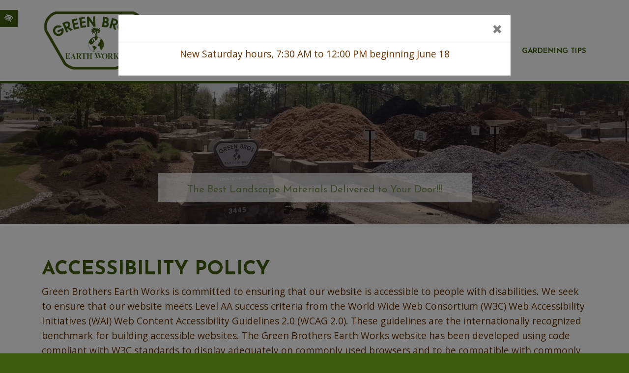

--- FILE ---
content_type: text/html; charset=UTF-8
request_url: https://www.greenbrothersearthworks.com/accessibility-policy/
body_size: 11171
content:
<!DOCTYPE html>
<html lang="en-US">
<head>
<!-- Google Tag Manager -->
<script>(function(w,d,s,l,i){w[l]=w[l]||[];w[l].push({'gtm.start':
new Date().getTime(),event:'gtm.js'});var f=d.getElementsByTagName(s)[0],
j=d.createElement(s),dl=l!='dataLayer'?'&l='+l:'';j.async=true;j.src=
'https://www.googletagmanager.com/gtm.js?id='+i+dl;f.parentNode.insertBefore(j,f);
})(window,document,'script','dataLayer','GTM-5WJKJCR');</script>
<!-- End Google Tag Manager --><meta charset="UTF-8">
<meta name="viewport" content="width=device-width, initial-scale=1">

<link rel="profile" href="http://gmpg.org/xfn/11">
<link rel="pingback" href="https://www.greenbrothersearthworks.com/xmlrpc.php">
<link href="https://fonts.googleapis.com/css?family=Josefin+Sans:400,400i,600,600i,700,700i%7COpen+Sans" rel="stylesheet">

<meta name='robots' content='index, follow, max-image-preview:large, max-snippet:-1, max-video-preview:-1' />
	<style>img:is([sizes="auto" i], [sizes^="auto," i]) { contain-intrinsic-size: 3000px 1500px }</style>
	
	<!-- This site is optimized with the Yoast SEO plugin v24.5 - https://yoast.com/wordpress/plugins/seo/ -->
	<title>Accessibility Policy - Green Brothers Earth Works</title>
	<meta name="description" content="Green Brothers Earth Works is committed to ensuring that our website is accessible to people with disabilities. We seek to ensure that our website meets Level AA success criteria from the World Wide Web Consortium (W3C) Web Accessibility Initiatives (WAI) Web Content Accessibility Guidelines 2.0 (WCAG 2.0)." />
	<link rel="canonical" href="https://www.greenbrothersearthworks.com/accessibility-policy/" />
	<meta property="og:locale" content="en_US" />
	<meta property="og:type" content="article" />
	<meta property="og:title" content="Accessibility Policy - Green Brothers Earth Works" />
	<meta property="og:description" content="Green Brothers Earth Works is committed to ensuring that our website is accessible to people with disabilities. We seek to ensure that our website meets Level AA success criteria from the World Wide Web Consortium (W3C) Web Accessibility Initiatives (WAI) Web Content Accessibility Guidelines 2.0 (WCAG 2.0)." />
	<meta property="og:url" content="https://www.greenbrothersearthworks.com/accessibility-policy/" />
	<meta property="og:site_name" content="Green Brothers Earth Works" />
	<meta property="article:modified_time" content="2020-03-26T19:00:42+00:00" />
	<meta name="twitter:card" content="summary_large_image" />
	<script type="application/ld+json" class="yoast-schema-graph">{"@context":"https://schema.org","@graph":[{"@type":"WebPage","@id":"https://www.greenbrothersearthworks.com/accessibility-policy/","url":"https://www.greenbrothersearthworks.com/accessibility-policy/","name":"Accessibility Policy - Green Brothers Earth Works","isPartOf":{"@id":"https://www.greenbrothersearthworks.com/#website"},"datePublished":"2019-03-29T22:29:07+00:00","dateModified":"2020-03-26T19:00:42+00:00","description":"Green Brothers Earth Works is committed to ensuring that our website is accessible to people with disabilities. We seek to ensure that our website meets Level AA success criteria from the World Wide Web Consortium (W3C) Web Accessibility Initiatives (WAI) Web Content Accessibility Guidelines 2.0 (WCAG 2.0).","breadcrumb":{"@id":"https://www.greenbrothersearthworks.com/accessibility-policy/#breadcrumb"},"inLanguage":"en-US","potentialAction":[{"@type":"ReadAction","target":["https://www.greenbrothersearthworks.com/accessibility-policy/"]}]},{"@type":"BreadcrumbList","@id":"https://www.greenbrothersearthworks.com/accessibility-policy/#breadcrumb","itemListElement":[{"@type":"ListItem","position":1,"name":"Home","item":"https://www.greenbrothersearthworks.com/"},{"@type":"ListItem","position":2,"name":"Accessibility Policy"}]},{"@type":"WebSite","@id":"https://www.greenbrothersearthworks.com/#website","url":"https://www.greenbrothersearthworks.com/","name":"Green Brothers Earth Works","description":"","potentialAction":[{"@type":"SearchAction","target":{"@type":"EntryPoint","urlTemplate":"https://www.greenbrothersearthworks.com/?s={search_term_string}"},"query-input":{"@type":"PropertyValueSpecification","valueRequired":true,"valueName":"search_term_string"}}],"inLanguage":"en-US"}]}</script>
	<!-- / Yoast SEO plugin. -->


<link rel='dns-prefetch' href='//dynamic.dentalmarketing.net' />
<link rel='dns-prefetch' href='//maxcdn.bootstrapcdn.com' />
<link rel="alternate" type="application/rss+xml" title="Green Brothers Earth Works &raquo; Feed" href="https://www.greenbrothersearthworks.com/feed/" />
<link rel="alternate" type="application/rss+xml" title="Green Brothers Earth Works &raquo; Comments Feed" href="https://www.greenbrothersearthworks.com/comments/feed/" />
<script type="text/javascript">
/* <![CDATA[ */
window._wpemojiSettings = {"baseUrl":"https:\/\/s.w.org\/images\/core\/emoji\/15.0.3\/72x72\/","ext":".png","svgUrl":"https:\/\/s.w.org\/images\/core\/emoji\/15.0.3\/svg\/","svgExt":".svg","source":{"concatemoji":"https:\/\/www.greenbrothersearthworks.com\/wp-includes\/js\/wp-emoji-release.min.js?ver=6.7.4"}};
/*! This file is auto-generated */
!function(i,n){var o,s,e;function c(e){try{var t={supportTests:e,timestamp:(new Date).valueOf()};sessionStorage.setItem(o,JSON.stringify(t))}catch(e){}}function p(e,t,n){e.clearRect(0,0,e.canvas.width,e.canvas.height),e.fillText(t,0,0);var t=new Uint32Array(e.getImageData(0,0,e.canvas.width,e.canvas.height).data),r=(e.clearRect(0,0,e.canvas.width,e.canvas.height),e.fillText(n,0,0),new Uint32Array(e.getImageData(0,0,e.canvas.width,e.canvas.height).data));return t.every(function(e,t){return e===r[t]})}function u(e,t,n){switch(t){case"flag":return n(e,"\ud83c\udff3\ufe0f\u200d\u26a7\ufe0f","\ud83c\udff3\ufe0f\u200b\u26a7\ufe0f")?!1:!n(e,"\ud83c\uddfa\ud83c\uddf3","\ud83c\uddfa\u200b\ud83c\uddf3")&&!n(e,"\ud83c\udff4\udb40\udc67\udb40\udc62\udb40\udc65\udb40\udc6e\udb40\udc67\udb40\udc7f","\ud83c\udff4\u200b\udb40\udc67\u200b\udb40\udc62\u200b\udb40\udc65\u200b\udb40\udc6e\u200b\udb40\udc67\u200b\udb40\udc7f");case"emoji":return!n(e,"\ud83d\udc26\u200d\u2b1b","\ud83d\udc26\u200b\u2b1b")}return!1}function f(e,t,n){var r="undefined"!=typeof WorkerGlobalScope&&self instanceof WorkerGlobalScope?new OffscreenCanvas(300,150):i.createElement("canvas"),a=r.getContext("2d",{willReadFrequently:!0}),o=(a.textBaseline="top",a.font="600 32px Arial",{});return e.forEach(function(e){o[e]=t(a,e,n)}),o}function t(e){var t=i.createElement("script");t.src=e,t.defer=!0,i.head.appendChild(t)}"undefined"!=typeof Promise&&(o="wpEmojiSettingsSupports",s=["flag","emoji"],n.supports={everything:!0,everythingExceptFlag:!0},e=new Promise(function(e){i.addEventListener("DOMContentLoaded",e,{once:!0})}),new Promise(function(t){var n=function(){try{var e=JSON.parse(sessionStorage.getItem(o));if("object"==typeof e&&"number"==typeof e.timestamp&&(new Date).valueOf()<e.timestamp+604800&&"object"==typeof e.supportTests)return e.supportTests}catch(e){}return null}();if(!n){if("undefined"!=typeof Worker&&"undefined"!=typeof OffscreenCanvas&&"undefined"!=typeof URL&&URL.createObjectURL&&"undefined"!=typeof Blob)try{var e="postMessage("+f.toString()+"("+[JSON.stringify(s),u.toString(),p.toString()].join(",")+"));",r=new Blob([e],{type:"text/javascript"}),a=new Worker(URL.createObjectURL(r),{name:"wpTestEmojiSupports"});return void(a.onmessage=function(e){c(n=e.data),a.terminate(),t(n)})}catch(e){}c(n=f(s,u,p))}t(n)}).then(function(e){for(var t in e)n.supports[t]=e[t],n.supports.everything=n.supports.everything&&n.supports[t],"flag"!==t&&(n.supports.everythingExceptFlag=n.supports.everythingExceptFlag&&n.supports[t]);n.supports.everythingExceptFlag=n.supports.everythingExceptFlag&&!n.supports.flag,n.DOMReady=!1,n.readyCallback=function(){n.DOMReady=!0}}).then(function(){return e}).then(function(){var e;n.supports.everything||(n.readyCallback(),(e=n.source||{}).concatemoji?t(e.concatemoji):e.wpemoji&&e.twemoji&&(t(e.twemoji),t(e.wpemoji)))}))}((window,document),window._wpemojiSettings);
/* ]]> */
</script>
<style id='wp-emoji-styles-inline-css' type='text/css'>

	img.wp-smiley, img.emoji {
		display: inline !important;
		border: none !important;
		box-shadow: none !important;
		height: 1em !important;
		width: 1em !important;
		margin: 0 0.07em !important;
		vertical-align: -0.1em !important;
		background: none !important;
		padding: 0 !important;
	}
</style>
<link rel='stylesheet' id='contact-form-7-css' href='https://www.greenbrothersearthworks.com/wp-content/plugins/contact-form-7/includes/css/styles.css?ver=6.0.4' type='text/css' media='all' />
<link rel='stylesheet' id='widgetopts-styles-css' href='https://www.greenbrothersearthworks.com/wp-content/plugins/widget-options/assets/css/widget-options.css?ver=4.1.1' type='text/css' media='all' />
<link rel='stylesheet' id='bootstrap-css' href='https://www.greenbrothersearthworks.com/wp-content/themes/greenbrothers/css/bootstrap.min.css?ver=6.7.4' type='text/css' media='all' />
<link rel='stylesheet' id='bxslidercss-css' href='https://www.greenbrothersearthworks.com/wp-content/themes/greenbrothers/css/jquery.bxslider.min.css?ver=6.7.4' type='text/css' media='all' />
<link rel='stylesheet' id='fontawesome-css' href='https://maxcdn.bootstrapcdn.com/font-awesome/4.7.0/css/font-awesome.min.css?ver=6.7.4' type='text/css' media='all' />
<link rel='stylesheet' id='smartmenus-css' href='https://www.greenbrothersearthworks.com/wp-content/themes/greenbrothers/css/sm-core-css.css?ver=1' type='text/css' media='all' />
<link rel='stylesheet' id='breakaway-style-css' href='https://www.greenbrothersearthworks.com/wp-content/themes/greenbrothers/style.css?ver=6.7.4' type='text/css' media='all' />
<style id='akismet-widget-style-inline-css' type='text/css'>

			.a-stats {
				--akismet-color-mid-green: #357b49;
				--akismet-color-white: #fff;
				--akismet-color-light-grey: #f6f7f7;

				max-width: 350px;
				width: auto;
			}

			.a-stats * {
				all: unset;
				box-sizing: border-box;
			}

			.a-stats strong {
				font-weight: 600;
			}

			.a-stats a.a-stats__link,
			.a-stats a.a-stats__link:visited,
			.a-stats a.a-stats__link:active {
				background: var(--akismet-color-mid-green);
				border: none;
				box-shadow: none;
				border-radius: 8px;
				color: var(--akismet-color-white);
				cursor: pointer;
				display: block;
				font-family: -apple-system, BlinkMacSystemFont, 'Segoe UI', 'Roboto', 'Oxygen-Sans', 'Ubuntu', 'Cantarell', 'Helvetica Neue', sans-serif;
				font-weight: 500;
				padding: 12px;
				text-align: center;
				text-decoration: none;
				transition: all 0.2s ease;
			}

			/* Extra specificity to deal with TwentyTwentyOne focus style */
			.widget .a-stats a.a-stats__link:focus {
				background: var(--akismet-color-mid-green);
				color: var(--akismet-color-white);
				text-decoration: none;
			}

			.a-stats a.a-stats__link:hover {
				filter: brightness(110%);
				box-shadow: 0 4px 12px rgba(0, 0, 0, 0.06), 0 0 2px rgba(0, 0, 0, 0.16);
			}

			.a-stats .count {
				color: var(--akismet-color-white);
				display: block;
				font-size: 1.5em;
				line-height: 1.4;
				padding: 0 13px;
				white-space: nowrap;
			}
		
</style>
<script type="text/javascript" src="https://www.greenbrothersearthworks.com/wp-includes/js/jquery/jquery.min.js?ver=3.7.1" id="jquery-core-js"></script>
<script type="text/javascript" src="https://www.greenbrothersearthworks.com/wp-includes/js/jquery/jquery-migrate.min.js?ver=3.4.1" id="jquery-migrate-js"></script>
<link rel="https://api.w.org/" href="https://www.greenbrothersearthworks.com/wp-json/" /><link rel="alternate" title="JSON" type="application/json" href="https://www.greenbrothersearthworks.com/wp-json/wp/v2/pages/2004" /><link rel="EditURI" type="application/rsd+xml" title="RSD" href="https://www.greenbrothersearthworks.com/xmlrpc.php?rsd" />
<meta name="generator" content="WordPress 6.7.4" />
<link rel='shortlink' href='https://www.greenbrothersearthworks.com/?p=2004' />
<script type="text/javascript">
(function(url){
	if(/(?:Chrome\/26\.0\.1410\.63 Safari\/537\.31|WordfenceTestMonBot)/.test(navigator.userAgent)){ return; }
	var addEvent = function(evt, handler) {
		if (window.addEventListener) {
			document.addEventListener(evt, handler, false);
		} else if (window.attachEvent) {
			document.attachEvent('on' + evt, handler);
		}
	};
	var removeEvent = function(evt, handler) {
		if (window.removeEventListener) {
			document.removeEventListener(evt, handler, false);
		} else if (window.detachEvent) {
			document.detachEvent('on' + evt, handler);
		}
	};
	var evts = 'contextmenu dblclick drag dragend dragenter dragleave dragover dragstart drop keydown keypress keyup mousedown mousemove mouseout mouseover mouseup mousewheel scroll'.split(' ');
	var logHuman = function() {
		if (window.wfLogHumanRan) { return; }
		window.wfLogHumanRan = true;
		var wfscr = document.createElement('script');
		wfscr.type = 'text/javascript';
		wfscr.async = true;
		wfscr.src = url + '&r=' + Math.random();
		(document.getElementsByTagName('head')[0]||document.getElementsByTagName('body')[0]).appendChild(wfscr);
		for (var i = 0; i < evts.length; i++) {
			removeEvent(evts[i], logHuman);
		}
	};
	for (var i = 0; i < evts.length; i++) {
		addEvent(evts[i], logHuman);
	}
})('//www.greenbrothersearthworks.com/?wordfence_lh=1&hid=B0DDAFE9A303DF82C95EE66D250A7510');
</script><style type="text/css">.recentcomments a{display:inline !important;padding:0 !important;margin:0 !important;}</style><link rel="icon" href="https://www.greenbrothersearthworks.com/wp-content/uploads/2018/05/cropped-icon-32x32.png" sizes="32x32" />
<link rel="icon" href="https://www.greenbrothersearthworks.com/wp-content/uploads/2018/05/cropped-icon-192x192.png" sizes="192x192" />
<link rel="apple-touch-icon" href="https://www.greenbrothersearthworks.com/wp-content/uploads/2018/05/cropped-icon-180x180.png" />
<meta name="msapplication-TileImage" content="https://www.greenbrothersearthworks.com/wp-content/uploads/2018/05/cropped-icon-270x270.png" />



<style>
.hightlight-background, .coupon-print:hover, .coupon-print:focus, .click-here-form-btn:focus>div, .btn-standard:hover, .btn-standard:focus, .book-appointment-btn-modal span, .subpage-menu a, .btn:focus, .btn-contact, #menu-btn-text div, .sub-pages-box:hover, .sub-pages-box:focus, .financial th:nth-of-type(2n), .financial td:nth-of-type(2n+1), #bs4navbar .dropdown-menu{
background-color: #3f5d10;
color: #331a00;
}
.secondary-background, .show-menu #menu-btn-text .border-left, .show-menu #menu-btn-text .border-right, .wpcf7-form input.wpcf7-submit:focus, .wpcf7-form input.wpcf7-submit:hover {
background-color: #f7a701;
color: #331a00;
}
.text-background, .click-here-form-btn-inner {
background-color: #331a00;
}
#row-info h2, .sub-pages-box li, .navbar-nav .dropdown-menu a:hover{
color: #f7a701!important;
}
.secondary-color, .btn-secondary, a:hover, a:focus {
color: #f7a701;
}
.hightlight-background a, .click-here-form-btn:after, .contact-info h2, .contact-info h3, .book-appointment h2, .book-appointment, .contact-form .display-3, .invert h1, .invert h2, .invert h3, .invert h4, .invert h5, .invert h6, #bs4navbar .dropdown-menu a {
color: #331a00;
}
#bs4navbar .dropdown-menu {
  border-color: #331a00;
}
.hightlight-color, #menu-btn:focus .highlight-colour-bg, .btn-wcag .btn, .btn-wcag .btn:focus, .blockquote-footer, figcaption, .subpage-menu a:hover, .subpage-menu a:focus, .click-here-form-btn-inner div, a, a.coupon-print, .boxes .btn, a.coupon-print, #cboxClose:hover, #cboxNext:hover, #cboxPrevious:hover, #cboxClose:focus, #cboxNext:focus, #cboxPrevious:focus, .book-appointment-btn:hover, .book-appointment-btn:focus, .mobilecta a:hover, .mobilecta a:focus, #menu-main-menu ul li a {
color: #3f5d10;
}
.show-menu #menu-btn circle {
stroke: #f7a701;
}
.btn-secondary, .btn, .post, .navbar-light .navbar-toggler {
border-color: #f7a701;
}
body, .subpage-menu a:hover, .subpage-menu a:focus, .btn, .first-section.background-image, .boxes .btn, .financial th:nth-of-type(2n), .financial td:nth-of-type(2n+1), .latest-posts {
border-color: #3f5d10;
}
#menu-btn:focus circle {
  stroke: #331a00!important;
}
#menu-btn:focus .border-right, #menu-btn:focus .border-left, .book-appointment-btn span, .mobilecta a:hover, .mobilecta a:focus {
  background-color: #331a00;
}
.wpcf7-not-valid, a:focus, input:focus, select:focus, textarea:focus, button:focus, #cboxContent button:focus, #main-footer .wpcf7-form input:focus, #main-footer .wpcf7-form textarea:focus, #main-footer .wpcf7-form select:focus {
  border-color: #3f5d10;
}

</style>
<meta name="theme-color" content="#3f5d10">




</head>

<body class="page-template-default page page-id-2004 page-accessibility-policy">
  <!-- Google Tag Manager (noscript) -->
<noscript><iframe src="https://www.googletagmanager.com/ns.html?id=GTM-5WJKJCR"
height="0" width="0" style="display:none;visibility:hidden"></iframe></noscript>
<!-- End Google Tag Manager (noscript) -->  <!-- KOD -->
    <!-- /KOD -->
  <a id="skip" href="#content" class="sr-only sr-only-focusable">Skip to main content</a>

  <div id="page" class="hfeed site">
  <div class="btn-group btn-wcag">
    <button class="btn btn-lg wcagcontrast" data-toggle="tooltip" data-placement="right" data-trigger="hover focus" title="Switch to high color contrast version of the website" aria-label="Switch to high color contrast version of the website"><i class="fa fa-low-vision" aria-hidden="true"></i></button>
  </div>

	<nav id="mainmenu" aria-labelledby="menu-main-menu" aria-expanded="false" class="navbar navbar-toggleable-md">
		<div class="container">
			<div class="row">
				<div class="col-lg-2 col-xl-3 logo">
											  <a href="https://www.greenbrothersearthworks.com/" title="Home page Green Brothers Earth Works" rel="home"><img src="https://www.greenbrothersearthworks.com/wp-content/uploads/2018/05/logo.png" alt="Green Brothers Earth Works , Georgia"></a>									</div>
				<div class="col-lg-10 col-xl-9">
					<div class="row">
						<div class="col-12 nav-boxes">
							<div class="nav-box socials">
															</div>
							<div class="nav-box">
							</div>
						</div>
					</div>
					<div class="row">
						<div class="col-12 menu">
							<button class="mobile-menu-toggle-overlay navbar-toggler" type="button" data-target="#menu-main-menu" aria-controls="menu-main-menu" aria-expanded="false" aria-label="Toggle navigation">
								<span class="navbar-toggler-icon">
									<span></span>
									<span></span>
									<span></span>
									<span></span>
								</span>
							</button>
								<div class="menu-main-menu-container"><ul id="menu-main-menu" class="nav navbar-nav"><li id="menu-item-186" class="menu-item menu-item-type-post_type menu-item-object-page menu-item-186 nav-item"><a href="https://www.greenbrothersearthworks.com/our-story/" class="nav-link">Our story</a><li id="menu-item-252" class="menu-item menu-item-type-post_type menu-item-object-page menu-item-has-children menu-item-252 nav-item dropdown"><a href="https://www.greenbrothersearthworks.com/directions/" class="nav-link dropdown-toggle">Areas Served</a>
<ul class="dropdown-menu">
<li><a href="https://www.greenbrothersearthworks.com/directions/acworth-ga-landscape-materials-supplies/" class="dropdown-item">Acworth</a><li><a href="https://www.greenbrothersearthworks.com/directions/contact-us-alpharetta/" class="dropdown-item">Alpharetta</a><li><a href="https://www.greenbrothersearthworks.com/directions/brookhaven-landscape-supply/" class="dropdown-item">Brookhaven</a><li><a href="https://www.greenbrothersearthworks.com/directions/buckhead-landscape-supplies/" class="dropdown-item">Buckhead</a><li><a href="https://www.greenbrothersearthworks.com/directions/canton-ga-landscape-materials-supplies/" class="dropdown-item">Canton</a><li><a href="https://www.greenbrothersearthworks.com/directions/cartersville-landscape-materials/" class="dropdown-item">Cartersville</a><li><a href="https://www.greenbrothersearthworks.com/directions/cumming-landscape-materials/" class="dropdown-item">Cumming</a><li><a href="https://www.greenbrothersearthworks.com/directions/dawsonville-landscape-supply/" class="dropdown-item">Dawsonville</a><li><a href="https://www.greenbrothersearthworks.com/directions/decatur-landscape-supply/" class="dropdown-item">Decatur</a><li><a href="https://www.greenbrothersearthworks.com/directions/douglasville-landscape-supply/" class="dropdown-item">Douglasville</a><li><a href="https://www.greenbrothersearthworks.com/directions/duluth-landscape-supply/" class="dropdown-item">Duluth</a><li><a href="https://www.greenbrothersearthworks.com/directions/dunwoody-landscape-supply/" class="dropdown-item">Dunwoody</a><li><a href="https://www.greenbrothersearthworks.com/directions/east-cobb-landscape-supply/" class="dropdown-item">East Cobb</a><li><a href="https://www.greenbrothersearthworks.com/directions/flowery-branch-landscape-supply/" class="dropdown-item">Flowery Branch</a><li><a href="https://www.greenbrothersearthworks.com/directions/gainesville-landscape-supply/" class="dropdown-item">Gainesville</a><li><a href="https://www.greenbrothersearthworks.com/directions/johns-creek-landscape-supply/" class="dropdown-item">Johns Creek</a><li><a href="https://www.greenbrothersearthworks.com/directions/kennesaw-ga-landscape-materials-supplies/" class="dropdown-item">Kennesaw</a><li><a href="https://www.greenbrothersearthworks.com/directions/lawrenceville-landscape-supply/" class="dropdown-item">Lawrenceville</a><li><a href="https://www.greenbrothersearthworks.com/directions/lilburn-landscape-supply/" class="dropdown-item">Lilburn</a><li><a href="https://www.greenbrothersearthworks.com/directions/contact-us-marietta/" class="dropdown-item">Marietta</a><li><a href="https://www.greenbrothersearthworks.com/directions/roswell-landscape-supply/" class="dropdown-item">Roswell</a><li><a href="https://www.greenbrothersearthworks.com/directions/sandy-springs-landscape-supply/" class="dropdown-item">Sandy Springs</a><li><a href="https://www.greenbrothersearthworks.com/directions/smyrna-landscape-supply/" class="dropdown-item">Smyrna</a><li><a href="https://www.greenbrothersearthworks.com/directions/snellville-landscape-supply/" class="dropdown-item">Snellville</a><li><a href="https://www.greenbrothersearthworks.com/directions/stone-mountain-landscape-supply/" class="dropdown-item">Stone Mountain</a><li><a href="https://www.greenbrothersearthworks.com/directions/suwanee-landscape-supply/" class="dropdown-item">Suwanee</a><li><a href="https://www.greenbrothersearthworks.com/directions/tucker-landscape-supply/" class="dropdown-item">Tucker</a><li><a href="https://www.greenbrothersearthworks.com/directions/waleska-landscape-supply/" class="dropdown-item">Waleska</a><li><a href="https://www.greenbrothersearthworks.com/directions/contact-us-woodstock/" class="dropdown-item">Woodstock</a></ul>
<li id="menu-item-251" class="menu-item menu-item-type-post_type menu-item-object-page menu-item-251 nav-item"><a href="https://www.greenbrothersearthworks.com/our-products/" class="nav-link">Products</a><li id="menu-item-256" class="menu-item menu-item-type-post_type menu-item-object-page menu-item-256 nav-item"><a href="https://www.greenbrothersearthworks.com/gardening-tips/" class="nav-link">Gardening Tips</a><li id="menu-item-254" class="menu-item menu-item-type-post_type menu-item-object-page menu-item-254 nav-item"><a href="https://www.greenbrothersearthworks.com/calculator/" class="nav-link">Calculator</a></ul></div>						</div>
					</div>
				</div>
			</div>
		</div>
	</nav>
  
    <section id="home-top-image">
				<img src="https://www.greenbrothersearthworks.com/wp-content/uploads/video/top-subpage.jpg" alt="The Best Landscape Materials Delivered to Your Door!">
		<div class="top-content">
			<p>The Best Landscape Materials Delivered to Your Door!!!</p>
		</div>
	    </section>

	<div id="content" class="site-content">


    <section class="section first-section last-section  text-section"><div class="container"><h1 class="">Accessibility Policy</h1></div><div class="container"><p>Green Brothers Earth Works is committed to ensuring that our website is accessible to people with disabilities. We seek to ensure that our website meets Level AA success criteria from the World Wide Web Consortium (W3C) Web Accessibility Initiatives (WAI) Web Content Accessibility Guidelines 2.0 (WCAG 2.0). These guidelines are the internationally recognized benchmark for building accessible websites. The Green Brothers Earth Works website has been developed using code compliant with W3C standards to display adequately on commonly used browsers and to be compatible with commonly used screen readers.</p>
<p>Pages on our website are being reviewed periodically by our trained staff and automatically with the help of axe: the Accessibility Engine software, to evaluate for compliance to accessibility guidelines. This is an ongoing process to improve the content accessibility of our website and issues that might come to us are being taken care of.</p>
<h2>Contact Us</h2>
<p>Should you have any difficulty accessing the content of this site or have accessibility concerns, please contact using this <a href="https://www.greenbrothersearthworks.com/contact-us/">form</a> or if you would prefer not to use the form, you may email us at <a href="mailto:david@greenbrothersearthworks.com">david@greenbrothersearthworks.com</a>.</p>
<h2>Accessibility features of this website</h2>
<h3>Style switcher</h3>
<p>If you find the text is too hard to read because of its color, please use the style switcher button available in the upper left side of every page. It will change the texts on our website and its background so that it can be read by people with moderately low vision</p>
<h3>Text size</h3>
<p>If you find the text on this site is too small, you can change it easily with a built-in zoom feature available in every modern browser. To do this select the appropriate option from the web browser menu or use the following keyboard combination</p>
<ul>
<li>Zoom in: Ctrl +</li>
<li>Zoom out: Ctrl &#8211;</li>
</ul>
<h3>Motion Controls</h3>
<p>All moving, blinking, scrolling and auto-updating elements on our website have an option to stop them right next to them.</p>
<h3>Volume Control</h3>
<p>Each video and audio file on our website has its own volume control available at the bottom right side of the media player.</p>
</div></section>
    

	</div><!-- #content -->
    	
	<section class="products-slider"><ul id="bxProducts" class="bxProducts"><li style="background-image: url(https://www.greenbrothersearthworks.com/wp-content/uploads/2018/05/box1.jpg);"><a href="https://www.greenbrothersearthworks.com/products/mulch/" title="Mulch">Mulch</a></li><li style="background-image: url(https://www.greenbrothersearthworks.com/wp-content/uploads/2018/05/box2.jpg);"><a href="https://www.greenbrothersearthworks.com/products/pine-mulch/" title="Pine Mulch">Pine Mulch</a></li><li style="background-image: url(https://www.greenbrothersearthworks.com/wp-content/uploads/2018/05/box3.jpg);"><a href="https://www.greenbrothersearthworks.com/products/cypress-mulch/" title="Cypress Mulch">Cypress Mulch</a></li><li style="background-image: url(https://www.greenbrothersearthworks.com/wp-content/uploads/2018/05/box4.jpg);"><a href="https://www.greenbrothersearthworks.com/products/sands/" title="Sands">Sands</a></li><li style="background-image: url(https://www.greenbrothersearthworks.com/wp-content/uploads/2018/05/box5.jpg);"><a href="https://www.greenbrothersearthworks.com/products/top-soil/" title="Top Soil">Top Soil</a></li><li style="background-image: url(https://www.greenbrothersearthworks.com/wp-content/uploads/2018/05/box6.jpg);"><a href="https://www.greenbrothersearthworks.com/products/bio-mix-soil/" title="Bio Mix Soil">Bio Mix Soil</a></li><li style="background-image: url(https://www.greenbrothersearthworks.com/wp-content/uploads/2018/05/box7.jpg);"><a href="https://www.greenbrothersearthworks.com/products/flower-mix/" title="Flower Mix">Flower Mix</a></li><li style="background-image: url(https://www.greenbrothersearthworks.com/wp-content/uploads/2018/05/box8.jpg);"><a href="https://www.greenbrothersearthworks.com/products/gravels/" title="Gravels">Gravels</a></li><li style="background-image: url(https://www.greenbrothersearthworks.com/wp-content/uploads/2018/05/box9.jpg);"><a href="https://www.greenbrothersearthworks.com/products/stones/" title="Stones">Stones</a></li><li style="background-image: url(https://www.greenbrothersearthworks.com/wp-content/uploads/2018/05/box10.jpg);"><a href="https://www.greenbrothersearthworks.com/products/flagstone/" title="Flagstone">Flagstone</a></li><li style="background-image: url(https://www.greenbrothersearthworks.com/wp-content/uploads/2018/05/box11.jpg);"><a href="https://www.greenbrothersearthworks.com/products/sod/" title="Sod">Sod</a></li><li style="background-image: url(https://www.greenbrothersearthworks.com/wp-content/uploads/2018/05/box12.jpg);"><a href="https://www.greenbrothersearthworks.com/products/sod-dressing/" title="Sod Dressing">Sod Dressing</a></li><li style="background-image: url(https://www.greenbrothersearthworks.com/wp-content/uploads/2018/05/box13.jpg);"><a href="https://www.greenbrothersearthworks.com/products/pavers/" title="Pavers">Pavers</a></li><li style="background-image: url(https://www.greenbrothersearthworks.com/wp-content/uploads/2018/05/box14-2.jpg);"><a href="https://www.greenbrothersearthworks.com/products/building-materials/" title="Building Materials">Building Materials</a></li><li style="background-image: url(https://www.greenbrothersearthworks.com/wp-content/uploads/2018/05/box15.jpg);"><a href="https://www.greenbrothersearthworks.com/products/aquasorb/" title="Aquasorb">Aquasorb</a></li></ul><div class="slider-nav"><span id="slider-prev-products"></span><span id="slider-next-products"></span></div></section>		
	<section class="maps"><div class="maps-wrapper"><div class="map-container"><h2 class="maps-title h4 font-weight-bold">Alpharetta</h2><a class="link" href="https://www.greenbrothersearthworks.com/directions/contact-us-alpharetta/" title="Contact Us in Alpharetta">Contact Us</a><div class="embed_map scrolling-off"><iframe src="https://www.google.com/maps/embed?pb=!1m18!1m12!1m3!1d3302.1205280378217!2d-84.2570659237922!3d34.1432584129181!2m3!1f0!2f0!3f0!3m2!1i1024!2i768!4f13.1!3m3!1m2!1s0x88f59d998b97df1f%3A0x591865cf4233294f!2sGreen%20Brothers%20Earth%20Works!5e0!3m2!1sen!2sus!4v1759218668189!5m2!1sen!2sus " width="600" height="450" style="border:0" aria-hidden="true" role="presentation" tabindex="-1" title="Green Brothers Earth Works, Alpharetta Google Map" allowfullscreen></iframe></div><div><p>3445 Francis Rd,<br />
Alpharetta, GA 30004</p>
</div><div class="mail"><strong>Email:</strong> <a href="mailto:sclark2@siteone.com" title="sclark2@siteone.com">sclark2@siteone.com</a></div><div class="phone">(770) 475-8660</div></div></div><div class="maps-wrapper"><div class="map-container"><h2 class="maps-title h4 font-weight-bold">Marietta</h2><a class="link" href="https://www.greenbrothersearthworks.com/directions/contact-us-marietta/" title="Contact Us in Marietta">Contact Us</a><div class="embed_map scrolling-off"><iframe src="https://www.google.com/maps/embed?pb=!1m18!1m12!1m3!1d3310.253240609168!2d-84.5065613237988!3d33.934614223931476!2m3!1f0!2f0!3f0!3m2!1i1024!2i768!4f13.1!3m3!1m2!1s0x88f5115c4b810a07%3A0x590cea7c36d330fb!2sGreen%20Brothers%20Earth%20Works!5e0!3m2!1sen!2sus!4v1759218713019!5m2!1sen!2sus" width="600" height="450" style="border:0" aria-hidden="true" role="presentation" tabindex="-1" title="Green Brothers Earth Works, Marietta Google Map" allowfullscreen></iframe></div><div><p>680 Franklin Gateway SE,<br />
Marietta, GA 30067</p>
</div><div class="mail"><strong>Email:</strong> <a href="mailto:jhamby@siteone.com" title="jhamby@siteone.com">jhamby@siteone.com</a></div><div class="phone">(770) 590-8220</div></div></div><div class="maps-wrapper"><div class="map-container"><h2 class="maps-title h4 font-weight-bold">Woodstock</h2><a class="link" href="https://www.greenbrothersearthworks.com/directions/contact-us-woodstock/" title="Contact Us in Woodstock">Contact Us</a><div class="embed_map scrolling-off"><iframe src="https://www.google.com/maps/embed?pb=!1m18!1m12!1m3!1d3302.7949347091035!2d-84.58918432379275!3d34.12599921383131!2m3!1f0!2f0!3f0!3m2!1i1024!2i768!4f13.1!3m3!1m2!1s0x88f569f4db921843%3A0x7c34d082e62169a6!2sGreen%20Brothers%20Earth%20Works!5e0!3m2!1sen!2sus!4v1759218761929!5m2!1sen!2sus" width="600" height="450" style="border:0" aria-hidden="true" role="presentation" tabindex="-1" title="Green Brothers Earth Works, Woodstock Google Map" allowfullscreen></iframe></div><div><p>6589 Bells Ferry Rd,<br />
Woodstock, GA 30189</p>
</div><div class="mail"><strong>Email:</strong> <a href="mailto:bhavran@siteone.com" title="bhavran@siteone.com">bhavran@siteone.com</a></div><div class="phone">(678) 388-8995</div></div></div>			<button class="btn btn-modal" data-toggle="modal" data-target=".bd-modal-lg">Green Brothers Earth Works Delivery Map</button>
			<div class="modal fade bd-modal-lg" tabindex="-1" role="dialog" aria-labelledby="titleModal" aria-hidden="true">
			  <div class="modal-dialog modal-lg">
				<div class="modal-content">
				  <div class="modal-header">
					<h3 class="modal-title h5 m-0" id="titleModal">Green Brothers Earth Works Delivery Map</h3>
					<button type="button" class="close" data-dismiss="modal" aria-label="Close">
					  <span aria-hidden="true">&times;</span>
					</button>
				  </div>
					<img src="https://www.greenbrothersearthworks.com/wp-content/uploads/2018/05/delivery-map.jpg" alt="Green Brothers Earth Works Delivery Map" />
				</div>
			  </div>
			</div>
			</section>
	<footer id="main-footer">
		<section class="footer-top">
			<div class="container">
				<div class="row">
					<div class="col-lg-12">
						<div class="text-footer"><h3>Green Brothers Earth Works</h3>
<p>Green Brothers Earth Works is Atlanta&#8217;s Premier Supplier of Landscape Material &amp; Bulk Earth Products. Green Brothers serves the entire Atlanta Metro Area Including: <a href="https://www.greenbrothersearthworks.com/directions/acworth-ga-landscape-materials-supplies/">Acworth</a>, Atlanta, Alpharetta, Ball Ground, Buckhead, <a href="https://www.greenbrothersearthworks.com/directions/canton-ga-landscape-materials-supplies/">Canton</a>, <a href="https://www.greenbrothersearthworks.com/directions/cartersville-landscape-materials/">Cartersville</a>, Dunwoody, Duluth, Emerson, <a href="https://www.greenbrothersearthworks.com/directions/cumming-landscape-materials/">Cumming</a>, Jasper, <a href="https://www.greenbrothersearthworks.com/directions/kennesaw-ga-landscape-materials-supplies/">Kennesaw</a>, Sandy Springs, Marietta, Roswell, East Cobb, Suwanee, Milton, Norcross, Decatur, Lawrenceville, Gainesville, Lilburn, Snellville, <a href="https://www.greenbrothersearthworks.com/directions/waleska-landscape-supply/">Waleska</a>, White, <a href="https://www.greenbrothersearthworks.com/directions/contact-us-woodstock/">Woodstock</a>. Bartow Country, Fulton County, Cobb County, Forsyth County, Cherokee County, DeKalb County, Gwinnett County and the surrounding Metro Atlanta Counties.</p>
</div><div class="menu-footer"><aside id="nav_menu-2" class="widget widget_nav_menu"><div class="menu-footer-menu-container"><ul id="menu-footer-menu" class="menu"><li id="menu-item-405" class="menu-item menu-item-type-post_type menu-item-object-page menu-item-home menu-item-405"><a href="https://www.greenbrothersearthworks.com/">Home</a></li>
<li id="menu-item-404" class="menu-item menu-item-type-post_type menu-item-object-page menu-item-404"><a href="https://www.greenbrothersearthworks.com/sitemap/">Site map</a></li>
<li id="menu-item-2070" class="menu-item menu-item-type-post_type menu-item-object-page current-menu-item page_item page-item-2004 current_page_item menu-item-2070"><a href="https://www.greenbrothersearthworks.com/accessibility-policy/" aria-current="page">Accessibility Policy</a></li>
<li id="menu-item-406" class="menu-item menu-item-type-custom menu-item-object-custom menu-item-406"><a href="https://sso.secureserver.net/?app=email&#038;realm=pass&#038;clearcookies=1">OLD Staff Login</a></li>
<li id="menu-item-407" class="menu-item menu-item-type-custom menu-item-object-custom menu-item-407"><a href="https://www.gmail.com">NEW Staff Login</a></li>
</ul></div></aside></div>						<div class="socials"></div>					</div>
				</div>
			</div>
		</section>
		<section class="footer-bottom">
			<p class="text-center py-4 bg-white" style="background:white;"><a href="https://www.siteone.com/" rel="nofollow" target="_blank"><img src="https://www.greenbrothersearthworks.com/wp-content/uploads/2022/01/logo-siteone.png" alt="Logos of Green Bros. Earth Works and SiteOne Landscape Supply"></a></p>
			<p class="text-center">Part of the <a href="https://www.siteone.com/" target="_blank">SiteOne</a> Landscape Supply Family</p>
			<div class="container">
				<div class="row">
					<div class="col-sm-12 flc-wrapper">
						<p class="footer-text"><strong>Green Brothers Earth Works</strong> &copy; 2026 All Rights Reserved.</p>
						<a class="flc" title="Find Local Company Digital Marketing SEO Agency" href="https://www.findlocal-company.com/" target="_blank" rel="nofollow"><img class="logo-flc" src="https://www.greenbrothersearthworks.com/wp-content/themes/greenbrothers/images/logo-flc-white.png" alt="Find Local Company"></a>
					</div>
				</div>
			</div>
		</section>
	</footer><!-- #colophon -->
	</div><!-- #page -->

<script>document.title = "🥇 " + document.title;</script><script type="text/javascript" src="https://www.greenbrothersearthworks.com/wp-includes/js/dist/hooks.min.js?ver=4d63a3d491d11ffd8ac6" id="wp-hooks-js"></script>
<script type="text/javascript" src="https://www.greenbrothersearthworks.com/wp-includes/js/dist/i18n.min.js?ver=5e580eb46a90c2b997e6" id="wp-i18n-js"></script>
<script type="text/javascript" id="wp-i18n-js-after">
/* <![CDATA[ */
wp.i18n.setLocaleData( { 'text direction\u0004ltr': [ 'ltr' ] } );
/* ]]> */
</script>
<script type="text/javascript" src="https://www.greenbrothersearthworks.com/wp-content/plugins/contact-form-7/includes/swv/js/index.js?ver=6.0.4" id="swv-js"></script>
<script type="text/javascript" id="contact-form-7-js-before">
/* <![CDATA[ */
var wpcf7 = {
    "api": {
        "root": "https:\/\/www.greenbrothersearthworks.com\/wp-json\/",
        "namespace": "contact-form-7\/v1"
    }
};
/* ]]> */
</script>
<script type="text/javascript" src="https://www.greenbrothersearthworks.com/wp-content/plugins/contact-form-7/includes/js/index.js?ver=6.0.4" id="contact-form-7-js"></script>
<script type="text/javascript" src="https://www.greenbrothersearthworks.com/wp-content/themes/greenbrothers/js/jquery-3.1.1.min.js" id="jquery3-js"></script>
<script type="text/javascript" src="https://www.greenbrothersearthworks.com/wp-content/themes/greenbrothers/js/tether.min.js" id="tether-js"></script>
<script type="text/javascript" src="https://www.greenbrothersearthworks.com/wp-content/themes/greenbrothers/js/ie10-viewport-bug-workaround.js" id="ie10-viewport-bug-workaround-js"></script>
<script type="text/javascript" src="https://www.greenbrothersearthworks.com/wp-content/themes/greenbrothers/js/jquery.bxslider.js" id="bxslider-js"></script>
<script type="text/javascript" src="https://www.greenbrothersearthworks.com/wp-content/themes/greenbrothers/js/jquery.smartmenus.min.js?ver=1" id="smartmenus-js"></script>
<script type="text/javascript" src="https://www.greenbrothersearthworks.com/wp-content/themes/greenbrothers/js/jquery.hoverdir.js?ver=1" id="hoverdir-js"></script>
<script type="text/javascript" src="https://www.greenbrothersearthworks.com/wp-content/themes/greenbrothers/js/modernizr.custom.97074.js?ver=1" id="custom-js"></script>
<script type="text/javascript" src="https://dynamic.dentalmarketing.net/phonescript.js" id="breakaway-psid-js"></script>
<script type="text/javascript" src="https://www.greenbrothersearthworks.com/wp-content/themes/greenbrothers/js/bootstrap.min.js" id="bootstrap-js"></script>
<script type="text/javascript" src="https://www.greenbrothersearthworks.com/wp-content/themes/greenbrothers/js/main.js" id="main-js"></script>

<script>
	document.addEventListener( 'wpcf7mailsent', function( event ) {
		location = 'https://www.greenbrothersearthworks.com/thank-you';
	}, false );
</script>

<script>
$(function () {
	$('[data-toggle="tooltip"]').tooltip()
    })
</script>

<script>
function video(e) { var controls = e.getAttribute("aria-controls"); var datavideoplaying = e.getAttribute("data-video-playing"); if (datavideoplaying == "false") { var label = "pause video"; var icon = '<i class="fa fa-pause" aria-hidden="true"></i>'; var datavideoplaying = "true"; document.getElementById(controls).play(); } else { var label = "play video"; var icon = '<i class="fa fa-play" aria-hidden="true"></i>'; var datavideoplaying = "false"; document.getElementById(controls).pause(); } e.innerHTML = icon; e.setAttribute("data-video-playing", datavideoplaying); e.setAttribute("aria-label", label); }
</script>

<script type="text/javascript">
	$(function() {
		$(' #da-thumbs > li ').each( function() { $(this).hoverdir(); } );
	});
</script>



<div class="modal fade show" id="exampleModalCenter1" tabindex="-1" role="dialog" aria-labelledby="exampleModalCenter1Title" aria-modal="true">
  <div class="modal-dialog modal-lg modal-dialog-centered" role="document">
    <div class="modal-content">
      <div class="modal-header">
        <p class="modal-title" id="exampleModalLongTitle"></p>
        <button type="button" class="close" data-dismiss="modal" aria-label="Close">
          <span aria-hidden="true">×</span>
        </button>
      </div>
      <div class="modal-body">
        <p style="text-align: center;">New Saturday hours, 7:30 AM to 12:00 PM beginning June 18</p>
      </div>
    </div>
  </div>
</div>

<script>
(function($) {
  var createCookie = function(name, value, days) {
  var expires;
  if (days) {
    var date = new Date();
    date.setTime(date.getTime() + (days * 24 * 60 * 60 * 1000));
    expires = "; expires=" + date.toGMTString();
  } else {
    expires = "";
  }
  document.cookie = name + "=" + value + expires + "; path=/";
};

var readCookie = function(name) {
  var nameEQ = name + "=";
  var ca = document.cookie.split(';');
  for (var i = 0; i < ca.length; i++) {
    var c = ca[i];
    while (c.charAt(0) === ' ') {
      c = c.substring(1, c.length);
    }
    if (c.indexOf(nameEQ) === 0) {
      return c.substring(nameEQ.length, c.length);
    }
  }
  return null;
};

var eraseCookie = function(name) {
  createCookie(name, "", -1);
};
$(document).ready(function() {
  var cookieName = 'modal';
   
  $("#exampleModalCenter1").on('hide.bs.modal', function(){
    createCookie(cookieName, 'false', 1);
  });

  var modalCookie = readCookie(cookieName);

  if (modalCookie !== 'false') {
    $('#exampleModalCenter1').modal('show');
  };
});
})(jQuery);
</script>


</body>
</html>


--- FILE ---
content_type: text/css
request_url: https://www.greenbrothersearthworks.com/wp-content/themes/greenbrothers/css/sm-core-css.css?ver=1
body_size: 1585
content:
/* Mobile first layout SmartMenus Core CSS (it's not recommended editing these rules)
   You need this once per page no matter how many menu trees or different themes you use.
-------------------------------------------------------------------------------------------*/

.sm{position:relative;z-index:9999;}
.sm,.sm ul,.sm li{display:block;list-style:none;margin:0;padding:0;line-height:normal;direction:ltr;text-align:left;-webkit-tap-highlight-color:rgba(0,0,0,0);}
.sm-rtl,.sm-rtl ul,.sm-rtl li{direction:rtl;text-align:right;}
.sm>li>h1,.sm>li>h2,.sm>li>h3,.sm>li>h4,.sm>li>h5,.sm>li>h6{margin:0;padding:0;}
.sm ul{display:none;}
.sm li,.sm a{position:relative;}
.sm a{display:block;}
.sm a.disabled{cursor:not-allowed;}
.sm:after{content:"\00a0";display:block;height:0;font:0px/0 serif;clear:both;visibility:hidden;overflow:hidden;}
.sm,.sm *,.sm *:before,.sm *:after{-moz-box-sizing:border-box;-webkit-box-sizing:border-box;box-sizing:border-box;}
nav.nav-primary::after {
  content: "";
  display: block;
  clear: both;
}

.sm-simple {
  display: none;
  clear: both;
}
.sm-simple a, .sm-simple a:hover, .sm-simple a:focus, .sm-simple a:active {
  /* make room for the toggle button (sub indicator) */
  font-size: 1rem;
  font-weight: normal;
  text-decoration: none;
}
.sm-simple a.current {
  background: #555555;
  color: white;
}
.sm-simple a.disabled {
  color: #cccccc;
}
.sm-simple a span.sub-arrow {
  position: absolute;
  top: 50%;
  margin-top: -17px;
  left: auto;
  right: 4px;
  width: 34px;
  height: 34px;
  overflow: hidden;
  font: bold 14px/34px monospace !important;
  text-align: center;
  text-shadow: none;
}
.sm-simple a.highlighted span.sub-arrow:before {
  display: block;
  content: '-';
}

.sm-simple ul {
  background: rgba(179, 179, 179, 0.1);
}
.sm-simple ul a, .sm-simple ul a:hover, .sm-simple ul a:focus, .sm-simple ul a:active {
  font-size: .95rem;
}
.sm-simple ul ul a,
.sm-simple ul ul a:hover,
.sm-simple ul ul a:focus,
.sm-simple ul ul a:active {
}
.sm-simple ul ul ul a,
.sm-simple ul ul ul a:hover,
.sm-simple ul ul ul a:focus,
.sm-simple ul ul ul a:active {
  border-left: 24px solid transparent;
}
.sm-simple ul ul ul ul a,
.sm-simple ul ul ul ul a:hover,
.sm-simple ul ul ul ul a:focus,
.sm-simple ul ul ul ul a:active {
  border-left: 32px solid transparent;
}
.sm-simple ul ul ul ul ul a,
.sm-simple ul ul ul ul ul a:hover,
.sm-simple ul ul ul ul ul a:focus,
.sm-simple ul ul ul ul ul a:active {
  border-left: 40px solid transparent;
}

@media (min-width: 768px) {
  /* Switch to desktop layout
  -----------------------------------------------
     These transform the menu tree from
     collapsible to desktop (navbar + dropdowns)
  -----------------------------------------------*/
  /* start... (it's not recommended editing these rules) */
  .sm {
  	display: block;
  }
  .sm-simple ul {
    position: absolute;
    width: 12em;
  }

  .sm-simple li {
    float: left;
  }

  .sm-simple.sm-rtl li {
    float: right;
  }

  .sm-simple ul li, .sm-simple.sm-rtl ul li, .sm-simple.sm-vertical li {
    float: none;
  }

  .sm-simple a {
    white-space: nowrap;
  }

  .sm-simple ul a, .sm-simple.sm-vertical a {
    white-space: normal;
  }

  .sm-simple .sm-nowrap > li > a, .sm-simple .sm-nowrap > li > :not(ul) a {
    white-space: nowrap;
  }

  /* ...end */
  .sm-simple {
  }
  .sm-simple a, .sm-simple a:hover, .sm-simple a:focus, .sm-simple a:active, .sm-simple a.highlighted {
    
  }
  .sm-simple a:hover, .sm-simple a:focus, .sm-simple a:active, .sm-simple a.highlighted {
    
  }
  .sm-simple a.current {
    
    color: white;
  }
  .sm-simple a.disabled {
    background: white;
    color: #cccccc;
  }
  .sm-simple a.has-submenu {
    padding-right: 16px;
  }
  .sm-simple a span.sub-arrow {
    top: 55%;
    margin-top: 0;
    right: -3px;
    width: 0;
    height: 0;
    border-width: .3rem;
    border-style: solid dashed dashed dashed;
    border-color: #000000 transparent transparent transparent;
    background: transparent;
    -webkit-border-radius: 0;
    -moz-border-radius: 0;
    -ms-border-radius: 0;
    -o-border-radius: 0;
    border-radius: 0;
    transform: translateY(-50%);
    -ms-transform: translateY(-50%);
    -webkit-transform: translateY(-50%);
  }
  .sm-simple a.highlighted span.sub-arrow:before {
    display: none;
  }
  .sm-simple > li {
    border-top: 0;
  }
  .sm-simple > li:first-child {
    border-left: 0;
  }
  .sm-simple ul {
  }
  .sm-simple ul a {
  }
  .sm-simple ul a.has-submenu {
    padding-right: 20px;
  }
  .sm-simple ul a span.sub-arrow {
    border-color: transparent transparent transparent #000000;
  }
  .sm-simple ul > li {
    border-left: 0;
    border-top: 1px solid #eeeeee;
  }
  .sm-simple ul > li:first-child {
    border-top: 0;
  }
  .sm-simple span.scroll-up,
  .sm-simple span.scroll-down {
    position: absolute;
    display: none;
    visibility: hidden;
    overflow: hidden;
    background: white;
    height: 20px;
  }
  .sm-simple span.scroll-up-arrow, .sm-simple span.scroll-down-arrow {
    position: absolute;
    top: -2px;
    left: 50%;
    margin-left: -8px;
    width: 0;
    height: 0;
    overflow: hidden;
    border-width: 8px;
    border-style: dashed dashed solid dashed;
    border-color: transparent transparent #555555 transparent;
  }
  .sm-simple span.scroll-down-arrow {
    top: 6px;
    border-style: solid dashed dashed dashed;
    border-color: #555555 transparent transparent transparent;
  }
  .sm-simple.sm-rtl a.has-submenu {
    padding-right: 20px;
    padding-left: 32px;
  }
  .sm-simple.sm-rtl a span.sub-arrow {
    right: auto;
    left: 20px;
  }
  .sm-simple.sm-rtl.sm-vertical a.has-submenu {
    padding: 11px 20px;
  }
  .sm-simple.sm-rtl.sm-vertical a span.sub-arrow {
    right: 20px;
    margin-right: -12px;
  }
  .sm-simple.sm-rtl > li:first-child {
    border-left: 1px solid #eeeeee;
  }
  .sm-simple.sm-rtl > li:last-child {
    border-left: 0;
  }
  .sm-simple.sm-rtl ul a.has-submenu {
    padding: 11px 20px;
  }
  .sm-simple.sm-rtl ul a span.sub-arrow {
    right: 20px;
    margin-right: -12px;
  }
  .sm-simple.sm-vertical a span.sub-arrow {
    right: auto;
    margin-left: -12px;
  }
  .sm-simple.sm-vertical li {
    border-left: 0;
    border-top: 1px solid #eeeeee;
  }
  .sm-simple.sm-vertical > li:first-child {
    border-top: 0;
  }
}
.mobile-menu-toggle-overlay {
    margin: 10px 10px;
    display: block;
    float: right;
}
@media (min-width: 992px) {
  .mobile-menu-toggle-overlay {
    display: none;
  }
}
.mobile-menu-toggle-overlay:hover {
    cursor: pointer;
}
.mobile-menu-toggle {
    display: block;
    width: 25px;
    height: 3px;
    background: #000;
    float: right;
    margin: 9px 0;
    position: relative;
    transition: .6s;
}
.mobile-menu-toggle::before, .mobile-menu-toggle::after {
    display: block;
    content: '';
    width: 25px;
    height: 3px;
    background: #000;
    position: absolute;
    top: 6px;
    transition: .6s;
}
.mobile-menu-toggle::before {
    top: -6px;
}
.mobile-menu-toggle-overlay.toggled .mobile-menu-toggle {
  -ms-transform: rotate(45deg); /* IE 9 */
    -webkit-transform: rotate(45deg);
    transform: rotate(45deg);
}
.mobile-menu-toggle-overlay.toggled .mobile-menu-toggle::before {
    top: 0;
    -ms-transform: rotate(180deg); /* IE 9 */
    -webkit-transform: rotate(180deg);
    transform: rotate(180deg);
}
.mobile-menu-toggle-overlay.toggled .mobile-menu-toggle::after {
    top: 0;
    -ms-transform: rotate(90deg); /* IE 9 */
    -webkit-transform: rotate(90deg);
    transform: rotate(90deg);
}


--- FILE ---
content_type: text/css
request_url: https://www.greenbrothersearthworks.com/wp-content/themes/greenbrothers/style.css?ver=6.7.4
body_size: 7539
content:
/*
Theme Name: Greenbrothersearthworks
Theme URI:
Author: Mariusz Bochnacki
Author URI:
Description: Description
Version: 1.0.0
License: GNU General Public License v2 or later
License URI: http://www.gnu.org/licenses/gpl-2.0.html
Text Domain:
Tags:
*/
.rem2 {
  font-size: 2rem !important;
}

body>.sr-only.sr-only-focusable {
  position: fixed;
  top: 0;
  left: 0;
  z-index: 9999;
  background: white;
  padding: 10px 15px;
  color: #046b94;
  font-weight: 600;
  text-decoration: none;
}

.click-here-form-btn:focus .click-here-form-btn-inner div {
  color: white;
}

.hightlight-background a:not(.book-appointment-btn):focus {
  border-color: white !important;
}

.display-3, .display-4 {
  font-weight: 700;
  padding: 1rem 0;
  margin-bottom: 0;
}

/* GLOBAL *****************************************/
body {
  background: #3F5D10;
  font-family: 'Open Sans', sans-serif;
  font-size: 1.2rem;
  line-height: 1.4;
  color: #663300;
}

#page {}

.home .site-content {
  padding: 0;
}

.site-content {
  background: #fff;
  padding: 70px 0 50px;
}

.site-content::after {
  clear: both;
  content: "";
  display: table;
}

.container::after {
  clear: both;
  content: "";
  display: table;
}

#primary {
  padding: 0 40px 0 0;
}

.top-image {
  background-position: center center;
  background-size: cover;
  height: 200px;
  width: 100%;
  margin: 0 0 50px;
  position: relative;
}

/* SIDEBAR */
.widget-area-inner {
  position: -webkit-sticky;
  position: sticky;
  top: 100px;
}

.widget-area h2 {
  font-size: 1.4rem;
}

.widget-area ul {
  list-style: none;
  margin: 0 0 30px 20px;
  padding: 0;
}

h1, h2, h3:not(.h-link), h4, h5, h6 {
  color: #3F5D10;
  font-weight: 700;
  text-transform: uppercase;
}

h1, h2, h3, h4, h5, h6, button, .btn {
  font-family: 'Josefin Sans', sans-serif;
}

h2, h3:not(.h-link), h4, h5, h6 {
  margin: 2rem 0 1rem;
}

a {
  transition: color 0.2s linear 0s, background-color 0.2s linear 0s;
}

a:hover {
  text-decoration: none;
}

img {
  max-width: 100%;
  height: auto;
}

hr {
  clear: both;
  display: table;
  width: 100%;
}

.object {
  display: table;
  margin: 30px auto;
}

.phone_number,
.phone_tel {
  display: inline;
}

/* BUTTONS */
.btn-wcag {
  position: fixed;
  top: 20px;
  left: 0;
  z-index: 1030;
}

.btn-wcag .btn {
  background: #3F5D10;
  border-radius: 0;
  border-color: transparent;
  cursor: pointer;
  font-size: 1.1rem;
  padding: 5px 7px;
}

.btn-wcag .btn i {
  color: #fff;
}

.btn-wcag .btn:hover,
.btn-wcag .btn:focus {
  border-color: #3F5D10;
  background: #fff;
}

.btn-wcag .btn:hover i,
.btn-wcag .btn:focus i {
  color: #3F5D10;
}

@media (max-width: 991px) {
  .btn-wcag {
    top: 10px;
    z-index: 1040;
  }
}

.btn {
  text-transform: uppercase;
  border: 2px solid transparent;
  border-radius: 0;
  line-height: 1.2;
  padding: 0.5rem 0.75rem;
  position: relative;
  white-space: initial;
}

/*.btn:after{
	content: "\f027";
  font-family: "Font Awesome";
	right: 0.3rem;
	top: 50%;
	position: absolute;
}*/
.btn.focus, .btn:focus {
  box-shadow: none;
}

.text-section iframe {
  border: 0;
  margin: 30px 0 40px;
  max-width: 100%;
}

.text-section .wpcf7-form-control-wrap iframe {
  margin: 0;
}

/* WCAG */
/* 1.3.1 Info and Relationships */
.asterisk {
  color: red;
}

/* 2.4.7 Focus Visible */
a:focus, input:focus, select:focus, textarea:focus, button:focus, #cboxContent button:focus {
  border: 2px solid;
  outline: 0 none;
}

a {
  border: 2px solid transparent;
}

/* SOCIALS */
.socials a {
  display: inline-flex;
  font-size: 1.3rem;
  margin: 6px;
}

.socials a:hover {
  text-decoration: none;
}

#main-footer .socials {
  margin-bottom: 1rem;
}

.fa {
  transition: color .2s linear 0s
}

/* NAVIGATION -----------------------------------------
------------------------------------------------------*/
.navbar {
  background: #fff;
  border-bottom: 2px solid #3f5d10;
  box-shadow: 0 0 5px 0 rgba(0, 0, 0, .3);
  padding: 20px 0;
  width: 100%;
  z-index: 1000;
  position: fixed;
  top: 0;
  left: 0;
  transition: .5s;
}

.sticky .navbar {
  padding: 14px 0;
}

.navbar-toggleable-md>.container {
  display: block;
}

.logo a {
  display: table;
  margin: 0;
}

.logo img {
  width: 210px;
  transition: .5s;
}

.sticky .navbar .logo {
  margin: 0 auto;
}

.sticky .navbar .logo a {
  margin: 0;
}

.sticky .navbar .logo img {
  width: 110px;
}

.nav-boxes {
  margin: 40px 0 0;
  text-align: right;
  transition: all .4s;
}

.sticky .nav-boxes {
  margin: 0;
}

.nav-box {
  display: inline-table;
  font-size: 15px;
  margin: 0 0 20px 30px;
  text-align: right;
  transition: all .4s;
}

.sticky .nav-box {
  margin: 0 0 10px 30px;
}

.nav-box p {
  margin: 0;
}

.nav-box.socials a {
  margin: 0 0 0 12px;
}

.btn.contact-button {
  background: #663300;
  border: 2px solid transparent;
  color: #fff;
  line-height: 1;
  padding: 5px 10px 3px;
}

.btn.contact-button:hover,
.btn.contact-button:focus {
  background: #fff;
  border: 2px solid #663300;
  color: #663300;
}

/* menu ******************************/
#menu-main-menu {
  float: right;
  transition: .4s;
}

.sticky #menu-main-menu {
  height: 26px;
}

#menu-main-menu li {
  float: left;
  margin: 0 5px;
  position: relative;
}

#menu-main-menu>li:nth-last-child(2) {
  margin: 0 0 0 10px;
}

#menu-main-menu>li:last-child {
  display: none;
}

#menu-main-menu li a {
  font-family: 'Josefin Sans', sans-serif;
  font-size: 15px;
  font-weight: 800;
  padding: 6px;
  position: relative;
  text-transform: uppercase;
}

.sticky #menu-main-menu li a {
  padding: 6px 6px 0;
}

.dropdown-toggle:after {
  margin: -3px 0 0 6px;
}

#menu-main-menu li li a:after {
  display: none;
}

#menu-main-menu>li:nth-last-child(2) a {
  padding: 6px 0 6px 10px;
}

#menu-main-menu li.current_page_item>a {
  color: #BCC39E;
}

#menu-main-menu ul {
  background: #fff;
  border: 1px solid #BCC39E;
  border-radius: 0;
  margin: 0;
  padding: 6px 20px 8px;
  z-index: 1000;
  box-shadow: 0 5px 10px rgba(53, 71, 85, 0.4);
  -webkit-box-shadow: 0 5px 10px rgba(53, 71, 85, 0.4);
  -webkit-columns: 150px auto;
  /* Chrome, Safari, Opera */
  -moz-columns: 150px auto;
  /* Firefox */
  columns: 150px auto;
}

.dropdown-item {
  border: 2px solid transparent;
}

.dropdown-item.active, .dropdown-item:active {
  background: #778B50;
}

#menu-main-menu li ul {
  left: 10px !important;
  min-width: 600px !important;
  max-width: 1000px !important;
}

#menu-main-menu ul li {
  float: none;
  margin: 1px 0;
  padding: 4px 0 0;
}

#menu-main-menu ul li a {
  color: #1f76b9;
  display: block;
  font-size: 14px;
  font-size: 400;
  padding: 5px 10px 0;
  white-space: normal;
}

.sticky .navbar #menu-main-menu ul li a {
  padding: 5px 10px 0;
}

#menu-main-menu ul li a.active {
  color: #fff;
}

#menu-main-menu ul li a:hover,
#menu-main-menu ul li a:focus {
  text-decoration: none;
}

@media screen and (max-width: 1199px) {
  .sticky #menu-main-menu {
    height: auto;
  }

  .nav-boxes {
    margin: 0;
  }
}

@media screen and (min-width: 992px) and (max-width: 1199px) {
  #menu-main-menu li a {
    padding: 0;
  }

  .sticky #menu-main-menu li a {
    padding: 0;
  }

  #menu-main-menu>li:nth-last-child(2) a {
    padding: 0;
  }
}

@media screen and (max-width: 991px) {
  .navbar .container>.row {
    margin: 0;
  }

  .navbar,
  .sticky .navbar {
    box-shadow: 0 0 10px rgba(43, 57, 84, 0.6);
    padding: 10px 0 10px;
    position: relative;
    top: 0;
    left: 0;
  }

  .logo a,
  .sticky .navbar .logo a {
    margin: 0 0 0 50px;
  }

  .logo img,
  .sticky .navbar .logo img {
    width: 140px;
  }

  .nav-boxes {
    display: none;
  }

  .phone-sticky,
  .sticky .phone-sticky {
    display: none;
  }

  .menu {
    position: relative;
  }

  #menu-main-menu,
  .sticky #menu-main-menu {
    border-top: 1px solid #BCC39E;
    display: none;
    float: none;
    height: auto;
    margin: 10px 0 0 0;
    padding: 10px 20px 0;
  }

  #menu-main-menu li {
    float: none;
    margin: 0;
    position: relative;
    width: 100%;
  }

  #menu-main-menu>li:nth-last-child(2) {
    margin: 0;
  }

  #menu-main-menu>li:last-child {
    display: block;
  }

  #menu-main-menu li a,
  .sticky #menu-main-menu li a {
    border-radius: 0;
    padding: 4px 10px;
  }

  #menu-main-menu ul {
    box-shadow: none;
    -webkit-box-shadow: none;
  }

  #menu-main-menu li ul {
    min-width: 100px !important;
    max-width: 991px !important;
  }

  .dropdown-toggle:after {
    font-size: 17px;
    vertical-align: top;
    content: "+";
    border-top: 0;
    border-right: 0;
    border-left: 0;
  }

  .dropdown-toggle.highlighted:after {
    content: "-";
  }

  .navbar-toggler {
    display: block;
    margin: 0;
    padding: 5px 20px 5px 60px;
    position: absolute;
    top: -48px;
    right: 0;
  }

  .navbar-toggler,
  .navbar-toggler:hover,
  .navbar-toggler:focus {
    border: 0;
    outline: 0 none;
  }

  .navbar-toggler-icon {
    display: table;
    float: right;
    height: 24px;
    margin: 10px;
    width: 30px;
    position: relative;
    cursor: pointer;
  }

  .navbar-toggler-icon:before {
    color: #663300;
    content: "MENU";
    font-size: 18px;
    font-weight: 700;
    position: absolute;
    top: 7px;
    left: -66px;
    -webkit-transition: .3s ease-in-out;
    -moz-transition: .3s ease-in-out;
    -o-transition: .3s ease-in-out;
    transition: .3s ease-in-out;
  }

  .navbar-toggler:hover .navbar-toggler-icon:before,
  .navbar-toggler:focus .navbar-toggler-icon:before {
    color: #3F5D10;
  }

  .navbar-toggler-icon span {
    display: block;
    position: absolute;
    height: 3px;
    width: 100%;
    background: #663300;
    opacity: 1;
    left: 0;
    -webkit-transform: rotate(0deg);
    -moz-transform: rotate(0deg);
    -o-transform: rotate(0deg);
    transform: rotate(0deg);
    -webkit-transition: .3s ease-in-out;
    -moz-transition: .3s ease-in-out;
    -o-transition: .3s ease-in-out;
    transition: .3s ease-in-out;
  }

  .navbar-toggler:hover .navbar-toggler-icon span,
  .navbar-toggler:focus .navbar-toggler-icon span {
    background: #3F5D10;
  }

  .navbar-toggler-icon span:nth-child(1) {
    top: 3px;
  }

  .navbar-toggler-icon span:nth-child(2), .navbar-toggler-icon span:nth-child(3) {
    top: 11px;
  }

  .navbar-toggler-icon span:nth-child(4) {
    top: 19px;
  }

  .toggled .navbar-toggler-icon span:nth-child(1) {
    top: 13px;
    width: 0%;
    left: 50%;
  }

  .toggled .navbar-toggler-icon span:nth-child(2) {
    -webkit-transform: rotate(45deg);
    -moz-transform: rotate(45deg);
    -o-transform: rotate(45deg);
    transform: rotate(45deg);
  }

  .toggled .navbar-toggler-icon span:nth-child(3) {
    -webkit-transform: rotate(-45deg);
    -moz-transform: rotate(-45deg);
    -o-transform: rotate(-45deg);
    transform: rotate(-45deg);
  }

  .toggled .navbar-toggler-icon span:nth-child(4) {
    top: 13px;
    width: 0%;
    left: 50%;
  }
}

@media screen and (max-width: 400px) {
  .navbar-toggler-icon:before {
    display: none;
  }
}

/* HOME PAGE ********************************************/
/* VIDEO */
#home-top-image {
  height: auto;
  margin: 170px 0 0;
  position: relative;
}
#home-top-image img{
	width: 100%;
}

.home-vid:after {
  content: "";
  background: url(images/bg-video.png) 0 bottom repeat-x;
  width: 100%;
  height: 110px;
  left: 0;
  bottom: -10px;
  position: absolute;
}

.home-vid {
  position: absolute;
  width: 100%;
  height: 100%;
  top: 0;
  z-index: 0;
}

video.vid {
  display: block;
  margin: 0 auto;
  width: 100%;
  position: absolute;
  left: 0;
  top: 0
}

#button {
  position: absolute;
  bottom: 1rem;
  color: #fff;
  left: 1rem;
  border: none;
  background: transparent;
  font-size: 1rem;
  cursor: pointer;
  z-index: 1;
  padding: 0 8px;
  border: 2px solid transparent;
}

#button:focus {
  border: 2px solid #fff;
  outline: none;
}

.padding-top, .home .site-content.padding-top {
  padding-top: 120px;
  transition: 1s;
}

.home-top-content img {
  display: block;
  margin: 0 auto;
}

.top-content {
  font-family: 'Josefin Sans', sans-serif;
  padding: 0 20px;
  position: absolute;
  bottom: 16%;
  width: 100%;
  z-index: 2;
}

.home .top-content {
  bottom: 10%;
}

.top-content p {
  color: #778B50;
  background: rgba(255, 255, 255, 0.7);
  display: table;
  font-size: 1.6vw;
  margin: 0 auto;
  padding: 20px 60px 10px;
}

.home .top-content p {
  font-size: 2vw;
}

@media screen and (max-width: 1199px) {
  #home-top-image {
    margin: 118px 0 0;
  }

  .top-content p {
    font-size: 2vw;
  }
}

@media screen and (max-width: 991px) {
  #home-top-image {
    margin: 0;
  }
}

@media screen and (max-width: 767px) {
  .top-content {
    display: none;
  }
}

.home .products-slider {
  margin: 0 0 90px;
}

.home .text-section h3 {
  margin: 0 0 20px;
}

.home .text-section .btn {
  margin: 30px 0 0;
}

.customlist {
  padding: 0;
  list-style: none;
}

@media screen and (max-width: 767px) {
  .customlist li {
    margin: 0 0 20px;
  }
}

/******************* PAGES ******************************/
.page-gardening-tips ol>li {
  margin: 0 0 40px;
  background: none;
}

.page-gardening-tips ol li li {
  background: url(images/list.png) 0 12px no-repeat;
  margin: 10px 0 0 20px;
  padding: 0 0 0 20px;
}

/* BLOG **************************************************************/
.post {
  border-bottom: 1px solid #ECF5FB;
  margin-bottom: 60px;
  padding-bottom: 30px;
}

.post p, .post li {}

.post footer {}

.post footer a {
  margin: 0.5rem
}

.post-thumbnail {
  float: left;
  margin-bottom: 0;
}

.read-more {
  font-size: 1.3rem;
  display: block;
}

.post-thumbnail img {
  margin: 10px 30px 20px 0;
}

.blog article header h2 a, #secondary a {
  display: inherit;
}

@media (max-width: 991px) {
  .post-thumbnail {
    float: none;
    text-align: center;
  }
}

@media (max-width: 767px) {
  #secondary {
    margin: 40px 0 0;
  }
}

/* LATEST POSTS */
.latest-posts {
  background: #E2EEF7
    /*url("images/bg-blog.svg") 0 0 repeat*/
  ;
  padding: 1rem 0 4rem;
}

.latest-posts p {
  color: #255988;
  font-size: 1rem;
  line-height: 1.5;
}

.latest-posts img {
  width: 100%;
}

.latest-posts h2 {
  font-size: 2rem;
  margin: 0;
  padding: 2rem 0;
}

.latest-posts h3 {
  margin: 0.8rem 0;
  font-size: 1.3rem;
  font-weight: 700;
  text-transform: uppercase;
}

.latest-posts h2 a {
  display: inline;
  text-decoration: none;
}

.latest-posts a {
  display: block;
}

.latest-posts .btn {
  background: #fff;
  display: block;
  float: left;
  font-weight: 700;
  line-height: 1;
}

.btn-more {
  font-family: 'Josefin Sans', sans-serif;
  font-weight: 700;
  text-transform: uppercase;
}

/* FOOTER ****************************************************/
#main-footer {
  color: #BCC39E;
  font-size: 15px;
}

.footer-top {
  background: #768541;
  padding: 2rem 0 0;
}

.footer-bottom {
  padding: 0 0 2rem;
}

#footer-logo {
  display: table;
  margin: 0 0 2rem;
}

#main-footer a {
  color: #fff;
}

#main-footer a:hover {
  color: #FFB062;
}

#main-footer a:focus {
  border-color: #FFB062;
  color: #FFB062;
}

#main-footer p {
  margin-bottom: 0.5rem;
}

#main-footer ul {
  display: table;
  list-style: none;
  margin: 20px 0;
  padding: 0;
}

#main-footer .menu li{
	padding: 8px 0;
}
#main-footer li {
  float: left;
  margin: 0 20px 0 0;
}

#main-footer li:nth-last-child(2) {
	clear: both;
  margin: 0 10px 0 0;
}

#main-footer li:last-child {
  border-left: 1px solid #fff;
  margin: 0;
  padding: 8px 0 8px 10px;
}

#main-footer .phone_number {
  display: block;
  margin: 0 0 14px 0;
}

#main-footer .socials a {
  margin: 0 14px 20px 0;
}

@media screen and (max-width: 991px) {
  #main-footer li {
    margin: 0 20px 20px 0;
  }

  #main-footer li:nth-last-child(2) {
    margin: 0 10px 20px 0;
  }
}

#main-footer .wpcf7-form input, .wpcf7-form textarea, .wpcf7-form select {
  padding: 5px 12px;
  font-size: 15px;
}

#main-footer .wpcf7-submit {
  display: table;
  margin: 20px 0 0;
  padding: 6px 30px 7px;
  width: auto;
}

.footer-text {
  display: table;
  float: left;
}

.flc-wrapper {
  padding: 24px 15px 0;
}

.flc {
  display: table;
  float: right;
  width: 70px;
}

/* 404 */
.error-404 {
  padding: 50px 0 50px;
}

/*********************** MODULES ******************************************/
/* Before / After Gallery */
.showBefore {
  float: left;
}

.showAfter {
  float: right;
}

.cross2-slider:focus, .cross2-slider:hover {
  border-color: transparent !important;
}

/* TEXT SECTION */
.text-section p, .text-section ul {
  margin-bottom: 2rem;
}

.text-section p, .text-section li {
  font-size: 1.2rem;
  line-height: 1.6;
}

.text-section li {
  background: url(images/list.png) 0 12px no-repeat;
  margin: 0 0 0 20px;
  padding: 0 0 0 20px;
}

.row-list li {
  display: table;
  margin: 0 0 20px;
  width: 100%;
}

.angieslist {
  display: table;
  margin: 20px auto 60px;
}

.text-section .text-container {
  margin: 30px 0 60px;
}

.text-section ul {
  list-style: none;
  padding: 0;
}

.text-section h2, .text-section h3, .text-section h4, .text-section h5, .text-section h6 {
  margin: 2rem 0 1rem;
}

.text-section a:not(.btn),
.type-products a {
  border-bottom: dotted 2px;
}

.text-section a:not(.btn):focus,
.type-products a:focus {
  border-bottom: solid 2px #3f5d10;
}

.text-section table {
  margin: 20px 0;
  width: 100%;
}

.text-section table thead th {
  background: #D6E9F8;
  padding: 12px 16px;
}

.text-section table td,
.text-section table tbody th {
  padding: 8px 16px;
}

.text-section table tr {
  background: #F4F9FD;
}

.text-section table tr:nth-child(even) {
  background: #EAF3FB;
}

@media screen and (max-width: 600px) {
  .text-section table thead {
    display: none;
  }

  .text-section table tr {
    border-bottom: 2px solid #ddd;
    display: block;
    margin-bottom: 10px;
  }

  .text-section table td {
    border-bottom: 1px dotted #ccc;
    display: block;
    font-size: 13px;
    text-align: right;
  }

  .text-section table td:last-child {
    border-bottom: 0;
  }

  .text-section table td:before {
    content: attr(data-label);
    float: left;
    font-weight: bold;
    text-transform: uppercase;
  }
}

/* FAQ */
.fa-chevron-down {
  transform: rotate(0deg);
  transition: transform 0.3s ease 0s !important;
}

.collapsed .fa-chevron-down {
  transform: rotate(90deg);
  transition: transform 0.3s ease 0s !important;
}

.card, .card-header {
  border: none;
}

.card-header {
  background: transparent;
  padding-left: 0;
}

.card-header .fa-chevron-down {
  margin-left: 0.5rem
}

/* FINACIAL TABLE */
.financial-right h2 {
  margin-bottom: 2rem;
}

.financial table {
  font-size: 1.4rem;
}

.financial th:nth-of-type(2n), .financial td:nth-of-type(2n+1) {
  background: white;
  border-bottom: 1px dashed !important;
}

.financial tr, .financial thead th {
  border-bottom: 1px dashed !important;
}

.financial th, .financial td {
  display: table-cell;
  line-height: 1.2;
  padding: 20px 40px;
  text-align: center;
  border-top: none !important;
}

.financial th {
  width: 33.3333%;
}

@media (max-width: 768px) {
  .financial th, .financial td {
    width: 100%;
    display: block;
    background: transparent !important;
    border: transparent !important;
    text-align: left;
    padding: 0.5rem;
  }

  .financial th:nth-of-type(2n), .financial td:nth-of-type(2n+1) {
    border: none !important;
    color: white !important;
  }

  .financial thead {
    display: none;
  }

  .financial tr {
    padding: 1rem 0;
  }
}

/* ICONS */
@font-face {
  font-family: 'icomoon';
  src: url('fonts/icomoon.eot?vnas9h');
  src: url('fonts/icomoon.eot?vnas9h#iefix') format('embedded-opentype'), url('fonts/icomoon.ttf?vnas9h') format('truetype'), url('fonts/icomoon.woff?vnas9h') format('woff'), url('fonts/icomoon.svg?vnas9h#icomoon') format('svg');
  font-weight: normal;
  font-style: normal;
}

[class^="icon-"], [class*=" icon-"] {
  /* use !important to prevent issues with browser extensions that change fonts */
  font-family: 'icomoon' !important;
  speak: none;
  font-style: normal;
  font-weight: normal;
  font-variant: normal;
  text-transform: none;
  line-height: 1;
  /* Better Font Rendering =========== */
  -webkit-font-smoothing: antialiased;
  -moz-osx-font-smoothing: grayscale;
}

.icon-1:before {
  content: "\e900";
}

.icon-2:before {
  content: "\e901";
}

.icon-3:before {
  content: "\e902";
}

.icon-4:before {
  content: "\e903";
}

.icon-5:before {
  content: "\e904";
}

.icon-6:before {
  content: "\e905";
}

.icon-7:before {
  content: "\e906";
}

.icon-8:before {
  content: "\e907";
}

.icon-9:before {
  content: "\e908";
}

.icon-10:before {
  content: "\e909";
}

.icon-11:before {
  content: "\e90a";
}

.icon-12:before {
  content: "\e90b";
}

.icon-13:before {
  content: "\e90c";
}

.icon-14:before {
  content: "\e90d";
}

.icon-15:before {
  content: "\e90e";
}

.icon-16:before {
  content: "\e90f";
}

/* FINANCIAL */
.financial p {
  font-size: 1.3rem;
}

.financial {
  margin: 5rem 0;
}

.financial-right, .financial-left {
  padding-top: 60px;
  padding-bottom: 60px;
}

.financial-right table {
  width: 100%;
}

/* SITEMAP */
.sitemapul ul {
  padding: 0 3rem;
  list-style: none;
}

/* PROCEDURE MENU */
.sub-pages-box:hover, .sub-pages-box:focus {
  text-decoration: none;
  border-width: 3px;
}

.sub-pages-box:hover li, .sub-pages-box:focus li, .sub-pages-box:hover h2, .sub-pages-box:focus h2 {
  color: white !important;
  transition: color .2s linear 0s
}

.sub-pages-box li, .sub-pages-box h2 {
  transition: color .2s linear 0s
}

.sub-pages-box {
  transition: background-color .2s linear 0s
}

.sub-pages-box ul {
  padding: 0;
  margin: 0;
}

.sub-pages-box li {
  list-style: none;
}

.sub-pages-box {
  padding: 30px;
  border: 3px solid white;
  background: #efefeb;
}

/* SUBMENU */
.subpage-menu {
  max-width: 950px;
  margin: 10px auto 40px;
}

.subpage-menu a {
  font-size: 1.3rem;
  margin: 5px;
  padding: 5px;
  text-decoration: none;
  border: 2px solid;
  border-color: transparent;
  width: 100%;
}

.subpage-menu ul {
  list-style: none;
  padding: 0;
}

.subpage-menu li {
  display: flex;
}

.subpage-menu a:hover, .subpage-menu a:focus {
  background: transparent;
}

.subpage-menu.columns-1 li {
  width: 90%;
  max-width: 500px;
}

.subpage-menu.columns-2 li {
  width: 48%;
}

@media (max-width: 767px) {
  .subpage-menu.columns-2 li {
    width: 90%;
    max-width: 500px;
  }
}

/* TESTIMONIALS */
.home .testimonials {
  background: #DBDDC2;
  overflow: hidden;
  padding: 3rem 0 5rem;
  position: relative;
}

.home .blockquote p {
  margin: 0 0 10px;
}

.home .blockquote:before {
  color: #C8B69A;
}

.testimonials h2 {
  font-size: 2rem;
  margin: 0;
  padding: 2rem 0;
}

.blockquote {
  padding: 0 0 0 60px;
  position: relative;
  font-style: italic;
  margin-bottom: 0;
  font-size: 1.2rem;
  border-left: 0;
}

.blockquote:before {
  color: #C0DFEF;
  content: "\201C";
  font-size: 8rem;
  font-family: 'Arial', sans-serif;
  left: -10px;
  line-height: 20px;
  position: absolute;
  top: 40px;
}

.testimonials .blockquote a {
  display: block;
}

.testimonials cite {
  color: #663300;
  font-size: 1.1rem;
  font-style: normal;
}

article.testimonials {
  border-bottom: 2px dotted #EAE1DA;
  margin: 0 0 40px;
  padding: 0 0 30px;
}

.bx-wrapper .bx-controls-auto {
  margin: 0 0 0 5px;
  text-align: left;
  width: auto;
}

.slider-nav {
  position: relative;
}

.slider-nav span {
  position: absolute;
  bottom: -32px;
  z-index: 999;
}

.bx-next, .bx-prev {
  font-size: 1.3rem;
}

#slider-prev,
#slider-prev-products {
  left: 40px;
}

#slider-next,
#slider-next-products {
  left: 60px;
}

.testimonials {}

.testimonials .bx-viewport,
#bxTestimonials {
  height: 146px !important;
  overflow: hidden;
}

@media (max-width: 991px) {

  .testimonials .bx-viewport,
  #bxTestimonials {
    height: 230px !important;
  }
}

@media (max-width: 767px) {

  .testimonials .bx-viewport,
  #bxTestimonials {
    height: 280px !important;
  }
}

@media (max-width: 540px) {

  .testimonials .bx-viewport,
  #bxTestimonials {
    height: auto !important;
  }
}

.bx-controls-auto-item i {
  display: inline;
}

/* CONTACT */
.contact-info h2 {
  font-size: 2rem;
  margin: 0;
  padding: 2rem 0;
}

.contact-info-details {
  padding-bottom: 2rem;
}

.contact-info-details p {
  font-size: 1.3rem;
  margin: 0;
}

.opening-times {
  margin: 1rem 0;
}

/* MAP */
.contact-info-inner {
  display: table;
  float: left;
  padding: 50px 30px;
  text-align: right;
  width: 35%;
}

.embed_map iframe {
  display: table;
  width: 65%;
  height: 400px;
}

.scrolling-off {
  pointer-events: none;
}

.contact-info .contact-details span.phone_number {
  display: inline;
}

@media screen and (max-width: 840px) {
  .contact-info-inner {
    padding: 30px 30px 20px;
    text-align: left;
    width: 100%;
  }

  .contact-info-inner span {
    display: inline-block;
    margin: 0 30px;
  }

  .embed_map iframe {
    width: 100%;
  }
}

/* PRODUCTS */
.products-slider {
  background: #BCC39E;
  border-top: 3px solid #BCC39E;
  height: 156px;
  overflow: hidden;
  position: relative;
}

.home .products-slider {
  background: none;
  padding: 0;
}

.products-slider li {
  height: 120px;
}

.products-slider li a {
  background: rgba(119, 139, 80, 0.7);
  color: #fff;
  display: block;
  height: 36px;
  font-family: 'Josefin Sans', sans-serif;
  padding: 4px 10px;
  transition: all .4s;
}

.products-slider li:hover a,
.products-slider li a:focus {
  height: 100%;
  padding: 14px 10px;
}

/* MAPS */
.maps {
  background: #A7A86B;
  color: #fff;
  font-size: 15px;
  padding: 60px 10px 60px;
}

.maps-page {
  text-align: center;
}

.maps-page .maps-wrapper {
  padding: 10px 30px 20px;
  width: 45%;
}

@media screen and (max-width: 991px) {
  .maps-page .maps-wrapper {
    padding: 10px 30px 20px;
    width: 100%;
  }
}

.maps-wrapper {
  display: inline-table;
  padding: 10px 10px 20px;
  text-align: left;
  width: 33.33%;
}

.maps-wrapper:last-child {
  border-right: 0;
}

.maps .maps-title {
  color: #fff;
  margin: 0 0 10px;
  display: table;
  float: left;
  font-family: 'Josefin Sans', sans-serif;
}

.maps .link {
  border-bottom: 2px dotted;
  color: #663300;
  float: right;
}

.maps a {
  border-bottom: 2px dotted;
  color: #663300;
}

.maps a:hover {
  color: #fff;
}

.maps a:focus {
  color: #3F5D10;
  border-bottom: 2px solid;
}

.maps-wrapper p {
  margin: 0;
}

.mail {
  display: table;
  margin: 10px 0;
}

.maps .mail a {
  word-break: break-all;
}

.phone {
  font-weight: 700;
}

.maps-page .maps-wrapper h4 {
  margin: 2rem 0 0;
}

.maps-page .link {
  float: left;
  margin: 0 0 10px;
}

.maps-wrapper .embed_map iframe {
  display: table;
  height: 400px;
  margin: 0 0 10px;
  width: 100%;
}

@media screen and (max-width: 992px) {
  .maps-wrapper {
    width: 100%;
  }
}

/* MODAL */
.btn.btn-modal {
  background: #3f5d10;
  border: 2px solid transparent;
  cursor: pointer;
  padding: 9px 24px 5px;
  color: #fff;
  display: table;
  margin: 20px auto 0;
  font-size: 20px;
  transition: .4s;
}

.btn.btn-modal:hover,
.btn.btn-modal:focus {
  background: #fff;
  border: 2px solid #3f5d10;
  color: #3f5d10;
}

.modal-content {
  border-radius: 0;
}

.modal-title {
  margin: 0;
}

.close {
  font-size: 50px;
  font-weight: 400;
  line-height: .4;
}

.modal-content h6 {
  font-weight: bold;
  font-size: 1.3rem;
}

/* GALLERY */
.image-gallery {
  padding-bottom: 3rem;
}

.image-gallery a {
  display: inline-block;
}

.image-gallery .row>li:nth-of-type(2n+1) {
  text-align: right;
}

.image-gallery .row>li:nth-of-type(2n+2) {
  text-align: left;
}

.image-gallery .row>li {
  padding: 15px;
}

@media (max-width: 767px) {
  .image-gallery .row>li:nth-of-type(2n+1) {
    text-align: center;
  }

  .image-gallery .row>li:nth-of-type(2n+2) {
    text-align: center;
  }
}

/* FOOTER MENU */
.footer-menu ul {
  padding: 0;
  list-style: none;
  margin-bottom: 0.5rem;
}

.footer-menu li {
  display: inline;
}

/* NEWS */
.news {
  margin: 30px 0;
}

.news-section p {
  font-size: 1.3rem
}

/* IMAGE DIV */
.background-image .background-image-no-text {
  height: 22.65vw;
  background-size: cover;
}

.full-width-image img {
  max-width: 100%;
  height: auto;
}

.first-section.background-image {
  border-bottom: 6px solid;
}

/* BOXES */
.boxes a:hover, .boxes a:focus {
  text-decoration: none
}

.boxes a:hover .box-background {
  opacity: 0.3;
}

.boxes ul {
  list-style: none;
  margin: 0;
  padding: 0;
  position: relative;
  width: 100%;
}

.da-thumbs li {
  width: 33.333%;
  float: left;
  position: relative;
}

.da-thumbs li a {
  display: block;
  min-height: 17vw;
  overflow: hidden;
  position: relative;
  border: 0;
  background-position: center center;
  background-size: cover;
}

.da-thumbs li a:focus div {
  left: 0 !important;
  top: 0 !important;
}

.da-thumbs li a div {
  position: absolute;
  background: rgba(31, 118, 185, 0.7);
  width: 100%;
  height: 100%;
  text-align: center;
  left: -100%;
}

.da-thumbs a h2 {
  color: white;
  background: rgba(31, 118, 185, 0.7);
  font-size: 1.3rem;
  padding: 20px 30px 18px;
  left: 0;
  bottom: 30px;
  position: absolute;
  text-shadow: 1px 1px 1px #255887;
  -webkit-transition: 0.3s;
  -moz-transition: 0.3s;
  -o-transition: 0.3s;
  transition: 0.3s;
}

.da-thumbs a h2:after {
  content: "";
  background: #fff;
  width: 0;
  height: 2px;
  position: absolute;
  left: 30px;
  bottom: 0;
  -webkit-transition: 0.3s;
  -moz-transition: 0.3s;
  -o-transition: 0.3s;
  transition: 0.3s;
}

.da-thumbs a:hover h2,
.da-thumbs a:focus h2 {
  background: none;
  font-size: 1.8rem;
  padding: 20px 30px 10px;
  left: 0;
  bottom: 50px;
}

.da-thumbs a:hover h2:after,
.da-thumbs a:focus h2:after {
  width: 200px;
}

@media screen and (max-width: 991px) {
  .da-thumbs a h2 {
    bottom: 0;
    margin-bottom: 0;
  }

  .da-thumbs a:hover h2,
  .da-thumbs a:focus h2 {
    font-size: 1.4rem;
    bottom: 0;
  }
}

@media (max-width: 767px) {
  .da-thumbs li {
    width: 100%;
    float: none;
  }

  .boxes a {
    min-height: 220px !important;
  }
}

/* GALLERY */
.gallery {
  margin: 4rem 0;
}

.gallery p {
  font-size: 1.3rem;
}

.innerright {
  float: right;
  max-width: 450px;
}

@media (max-width: 991px) {
  .innerright {
    float: none;
    max-width: none;
    margin-bottom: 4rem;
    text-align: center;
  }
}

/* CF7 */
.contact-form {
  padding: 2rem 0;
  position: relative;
}

div.wpcf7 {
  margin: 2rem 0;
}

.wpcf7-form {
  max-width: 560px;
  text-align: left;
}

.wpcf7-form p {
  margin-bottom: 1rem;
}

.wpcf7-form label {
  margin: 0 0 0.3rem;
  width: 100%;
}

.wpcf7-form input, .wpcf7-form textarea, .wpcf7-form select {
  border: 2px solid #BCC39E;
  background: #F8F7ED;
  line-height: 1.1;
  padding: 12px;
  width: 100%;
  font-size: 1.2rem;
}

#main-footer .wpcf7-form input, #main-footer .wpcf7-form textarea, #main-footer .wpcf7-form select {
  border: 2px solid transparent;
}

.wpcf7-form input.wpcf7-submit {
  background: #fff;
  border: 2px solid #3F5D10;
  color: #3F5D10;
  cursor: pointer;
  display: table;
  margin: 20px 0 0;
  padding: 10px 22px 5px;
  width: auto;
}

#main-footer .wpcf7-form input.wpcf7-submit {
  border: 2px solid transparent;
  padding: 7px 16px 4px;
}

.wpcf7-form input.wpcf7-submit:focus,
#main-footer .wpcf7-form input.wpcf7-submit:focus {
  border: 2px solid #3F5D10;
  color: #3F5D10;
  box-shadow: none;
}

.wpcf7-form select {
  padding: 0.3rem;
}

.wpcf7-form textarea {
  height: 100px;
}

span.wpcf7-not-valid-tip, div.wpcf7-validation-errors {
  color: red;
  border: 0;
  font-size: 1.1rem !important;
  padding: 0.5rem;
}

#main-footer span.wpcf7-not-valid-tip, #main-footer div.wpcf7-validation-errors {
  color: #000;
}

#main-footer .wpcf7-response-output.wpcf7-mail-sent-ok {
  color: #fff;
  font-size: 20px;
}

div.wpcf7-response-output {
  border: 3px;
  margin: 0;
}

/* CALCULATOR */
.calculators {
  margin: 0 0 40px;
}

.calculators p {
  margin: 0 0 20px;
}

.calculator-inner {
  background: #F4F9FD;
  display: table;
  margin: 0 0 10px;
  padding: 20px 30px;
  width: 100%;
}

.calculator-inner div {
  float: left;
  width: 33.33%;
}

@media screen and (max-width: 767px) {
  .calculator-inner div {
    float: none;
    width: 100%;
  }
}

.calculator-inner input {
  border: 2px solid #BCC39E;
  background: #F8F7ED;
  line-height: 1.1;
  padding: 12px;
}

.mulch-result {
  font-size: 28px;
  font-weight: 700;
}

.mulch-calculate {
  background: #fff;
  border: 2px solid #3F5D10;
  color: #3F5D10;
  cursor: pointer;
  display: table;
  margin: 20px 0 0;
  padding: 8px 22px 5px;
  width: auto;
  transition: .3s;
}

.mulch-calculate:hover,
.mulch-calculate:focus {
  background: #3F5D10;
  color: #fff;
  box-shadow: none;
}

/* MOBILE CTA */
.mobilecta {
  position: fixed;
  bottom: 0;
  right: 0;
  left: 0;
  z-index: 9999;
  text-align: center;
  font-size: 1.2rem;
  padding: 0;
  border-top: 1px solid white;
  text-decoration: none;
}

.mobilecta a {
  display: block;
  height: 100%;
  width: 100%;
  padding: 0.5rem 0;
  border: 1px solid white;
}

.mobilecta .row>div {
  padding: 0;
}

/* TOP-IMAGE */
.large-image-slider-images div {
  background-position: left center;
  background-repeat: no-repeat;
  background-size: cover;
  height: 260px;
  margin: -170px 0 60px;
}

/* MEMBERS */
.team {
  background: #DCEC9B;
  color: #fff;
  padding: 1.6rem 0;
}

.page-dental-practice-management .site-content .team {
  margin: 40px 0 0;
}

.team h2,
.team h3,
.team h4 {
  color: #fff;
}

.team h2 {
  font-size: 1.3rem;
  position: relative;
  padding: 0 0 10px;
  margin: 0 0 20px;
}

.team h3 {
  text-transform: none;
}

.team h4 {
  font-size: 1.1rem;
}

/*--------------------------------------------------------------
Alignments
--------------------------------------------------------------*/
.attachment-post-thumbnail {
  margin: 0 0 10px;
  width: 100%;
  height: auto;
}

.alignleft {
  display: inline;
  float: left;
  margin: 10px 30px 10px 0;
}

.alignright {
  display: inline;
  float: right;
  margin: 10px 0 10px 30px;
}

.aligncenter {
  clear: both;
  display: block;
  margin: 10px auto 10px;
}

.aligncenter.size-full {
  margin: 10px auto 30px;
  width: auto;
}

.alignnone {
  display: block;
  margin: 10px 0 30px;
  max-width: 100%;
}

.alignnone img {
  margin: 10px 0 0;
}

.wp-caption-text {
  font-size: 14px;
  line-height: 1.2;
  margin: 4px 0 0;
}

.aligncenter .wp-caption-text {
  text-align: center;
}

.alignright .wp-caption-text {
  text-align: right;
}

@media screen and (max-width: 500px) {

  .alignleft,
  .alignright {
    float: none;
    clear: both;
    display: block;
    margin: 10px auto 10px;
  }
}

.job-offer {
  position: fixed;
  bottom: 0;
  left: 0;
  right: 0;
  color: white;
  background-color: #A7A86B;
  padding: 0.7rem 0.2rem;
  z-index: 2;
  border-top: 1px solid white;
  z-index: 1000;
}
.job-offer li{
	padding: 0 0 0 110px;
}
.text-alert {
  color: #663300;
	font-weight: bold;
}
body {
  margin-bottom: 50px;
}

@media (max-width: 767px) {
	.job-offer {
	font-size: 1rem;
	}
}
.job-offer .bx-controls{
	position: absolute;
	top: 0;
}
.job-offer .slider-nav {
    position: absolute;
    top: 12px;
}
#slider-prev-text {
    left: 40px;
}
#slider-next-text {
    left: 60px;
}


.grecaptcha-badge {
	visibility: hidden;
}


--- FILE ---
content_type: application/javascript
request_url: https://www.greenbrothersearthworks.com/wp-content/themes/greenbrothers/js/main.js
body_size: 1926
content:
$('.financial-right table').each(function() {
  var tableHeads = [];

  $(this).find('thead th').each(function() {
    tableHeads.push($(this).text());
  });

  $(this).find('tbody tr').each(function() {
    var colPos = 1;

    $(this).find('td').each(function() {
      $(this).prepend('<span class="hidden-md-up">' + tableHeads[colPos] + ': </span>');

      colPos++;
    });
  });
});



function ifOnScreen() {
  $('.screen-status').each(function() {
    if ($(this).offset().top < $(window).scrollTop() + ($(window).innerHeight() / 1)) {
      $(this).addClass('on-screen');
    }
  });
};
$(window).scroll(function() {
  ifOnScreen();
});

function createCookie(name, value, days) {
  if (days) {
    var date = new Date();
    date.setTime(date.getTime() + (days * 24 * 60 * 60 * 1000));
    var expires = "; expires=" + date.toGMTString();
  } else var expires = "";
  document.cookie = name + "=" + value + expires + "; path=/";
}

function readCookie(name) {
  var nameEQ = name + "=";
  var ca = document.cookie.split(';');
  for (var i = 0; i < ca.length; i++) {
    var c = ca[i];
    while (c.charAt(0) == ' ') c = c.substring(1, c.length);
    if (c.indexOf(nameEQ) == 0) return c.substring(nameEQ.length, c.length);
  }
  return null;
}

function eraseCookie(name) {
  createCookie(name, "", -1);
}

function subPagesHeight() {
  if (window.innerWidth >= 768) {
    $('.sub-pages-box').each(function() {
      var subPageBlocks = $('.sub-pages-box');
      var maxHeight = 0;

      subPageBlocks.height('auto');

      subPageBlocks.each(function() {
        if ($(this).height() > maxHeight) {
          maxHeight = $(this).height();
        }
      });

      subPageBlocks.height(maxHeight);
    });
  } else {
    $('.sub-pages-box').height('auto');
  }
}
$(window).resize(function() {
  subPagesHeight();
});
$(document).ready(function() {
  $('#bxTestimonials').bxSlider({
    slideMargin: 3,
    pager: false,
    nextSelector: '#slider-next',
    prevSelector: '#slider-prev',
    nextText: '<i class="fa fa-chevron-right" aria-hidden="true"></i>',
    prevText: '<i class="fa fa-chevron-left" aria-hidden="true"></i>',
    startText: '<i class="fa fa-play" aria-hidden="true"></i>',
    stopText: '<i class="fa fa-pause" aria-hidden="true"></i>',
    auto: true,
    autoControls: true
  });
  $('#bxProducts').bxSlider({
    slideMargin: 0,
	minSlides: 2,
	maxSlides: 20,
	moveSlides: 3,
	slideWidth: 250,
    pager: false,
	touchEnabled: false,
    nextSelector: '#slider-next-products',
    prevSelector: '#slider-prev-products',
    nextText: '<i class="fa fa-chevron-right" aria-hidden="true"></i>',
    prevText: '<i class="fa fa-chevron-left" aria-hidden="true"></i>',
    startText: '<i class="fa fa-play" aria-hidden="true"></i>',
    stopText: '<i class="fa fa-pause" aria-hidden="true"></i>',
    auto: true,
    autoControls: true
  });
  $('#bxBottomText').bxSlider({
    slideMargin: 3,
    pager: false,
    nextSelector: '#slider-next-text',
    prevSelector: '#slider-prev-text',
    nextText: '<i class="fa fa-chevron-right" aria-hidden="true"></i>',
    prevText: '<i class="fa fa-chevron-left" aria-hidden="true"></i>',
    startText: '<i class="fa fa-play" aria-hidden="true"></i>',
    stopText: '<i class="fa fa-pause" aria-hidden="true"></i>',
    auto: true,
    autoControls: true
  });
});

$('#lastsocial').focusout(function(event) {
  event.preventDefault();
  $('#footer-logo').focus();
});

$('.map-container').on('click', function() {
  $('.embed_map').removeClass('scrolling-off');
});
$('.map-container').mouseleave(function() {
  $('.embed_map').addClass('scrolling-off');
});

$(".wcagcontrast").click(function(event) {
  event.preventDefault();
  y = readCookie('contrast');
  if (y == 'true') {
    createCookie('contrast', 'false', 30);
  } else {
    createCookie('contrast', 'true', 30);
  }
  location.reload();
});
var menustatus = "false";

function menu() {
  $('.navbar').fadeToggle();
  var x = document.getElementById("menu-btn").getAttribute("aria-expanded");
  if (x == "true") {
    x = "false";
    y = "true";
    var menustatus = "false";
  } else {
    x = "true";
    y = "false";
    var menustatus = "true";
  }
  document.getElementById("menu-btn").setAttribute("aria-expanded", x);
  document.getElementById("mainmenu").setAttribute("aria-expanded", x);
  document.getElementById("mainmenu").setAttribute("aria-hidden", y);
};

function resize() {
  if (window.innerWidth < 992) {
    $("#mainmenu").css("display", "block");
    document.getElementById("mainmenu").setAttribute("aria-expanded", "true");
    document.getElementById("mainmenu").setAttribute("aria-hidden", "false");
  } else {
    if (menustatus) {
      document.getElementById("mainmenu").setAttribute("aria-expanded", "false");
      document.getElementById("mainmenu").setAttribute("aria-hidden", "true");
    }
  }
};
$(window).resize(function() {
  resize();
});
$(document).ready(function() {
  resize();
});
$('.text-section p, .gallery p').not('.text-section .wpcf7-form p').each(function() {
    $(this).html($(this).html().replace(/\s((?=(([^\s<>]|<[^>]*>)+))\2)\s*$/,'&nbsp;$1'));
});

$(document).keyup(function(e) {
  if (e.keyCode === 27 && $('#mainmenu').attr('aria-hidden') == 'false') menu();
});
	
	// menu
	jQuery(function($) {
		$('#menu-main-menu').smartmenus({
			mainMenuSubOffsetX: -1,
			subMenusSubOffsetX: 0,
			subMenusSubOffsetY: 0,
      subIndicators: false
		});
		$('.mobile-menu-toggle-overlay').click(function(){
			$(this).toggleClass('toggled').attr('aria-expanded', function (i, attr) {
				return attr == 'true' ? 'false' : 'true'
			});
			$('#menu-main-menu').stop().slideToggle().attr('aria-expanded', function (i, attr) {
				return attr == 'true' ? 'false' : 'true'
			});
		})
	});
	
	$(window).on('scroll', function (event) {
		var scrollValue = $(window).scrollTop();
		if (scrollValue > 0) {
			$('body').addClass('sticky');
		} else{
			$('body').removeClass('sticky');
		}
	});
	
	// scroll to
	$("a[href^='#'].move").on('click', function() {
		$('html, body').animate({
			scrollTop: $($(this).attr('href')).offset().top
		}, 500);
		return false;
	});
	
	// posts nav
	$('.nav-previous a').attr('aria-label', 'Older posts');
	$('.nav-next a').attr('aria-label', 'Newer posts');
	
	// skip offset
	var timer = false;
	$('#skip').click(function(){
		timer = true;
		$('#content').addClass( "padding-top" );
		setTimeout(function(){
		timer = false;
		},100);
	});
	$(window).on('scroll', function() {
		if ( timer === false ) {
				$('#content').removeClass( "padding-top" );
		};
	});
		
	
// Mulch Calculator
//Formula = (Length X Width X (Thickness / 12)) / 27
jQuery(document).ready(function() {
    jQuery(".mulch-calculate").click(function() {
   if (jQuery(".mulch_length_field").val() != '' && jQuery(".mulch_length_field").val() != undefined) {
       jQuery(".mulch-result").html((jQuery(".mulch_length_field").val() * jQuery(".mulch_width_field").val() * (jQuery(".mulch_thickness_field").val() / 12) / 27).toFixed(2)  + " Cubic Yards");
        }
        else
        {
            jQuery(".mulch-result").html("Please enter in values.");
        }
    });
});
	
	